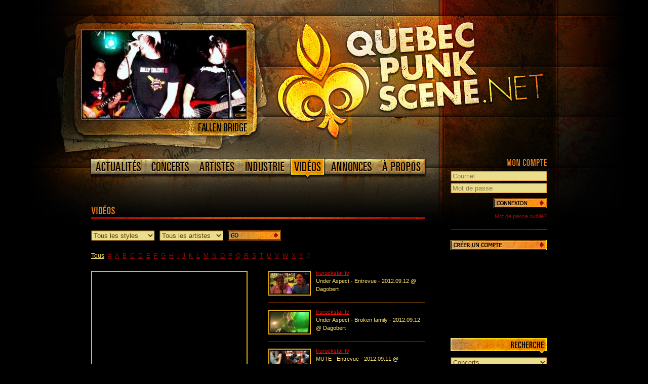

--- FILE ---
content_type: text/html; charset=ISO-8859-1
request_url: http://www.quebecpunkscene.net/videos/?p=712
body_size: 160379
content:
<!DOCTYPE html PUBLIC "-//W3C//DTD XHTML 1.0 Strict//EN" "http://www.w3.org/TR/xhtml1/DTD/xhtml1-strict.dtd">
<html xmlns="http://www.w3.org/1999/xhtml">
<head>
	<meta http-equiv="Content-Type" content="text/html; charset=ISO-8859-1" /><meta name="Keywords" content="QuebecPunkScene.net, Quebec, Quï¿½bec, Punk Scene, Scï¿½ne, Hardcore, Metal, Ska, Rock, Garage" /><meta name="Description" content="En ligne depuis 1999, QuebecPunkScene.net est sans aucun doute devenu aujourd'hui la rï¿½fï¿½rence en matiï¿½re d'actualitï¿½ de la scï¿½ne punk au Quï¿½bec." />
	<meta http-equiv="X-UA-Compatible" content="IE=7" />
	<meta property="og:image" content="http://www.quebecpunkscene.net/files/logos/1000x585-noir.gif" />
	<title>Vid&eacute;os - QuebecPunkScene.net</title>
	<link href="/css/style.css" rel="stylesheet" type="text/css" media="all" />
	<!--[if IE 6]><link href="/css/ie.css" rel="stylesheet" type="text/css" /><![endif]-->
	<!--[if IE 7]><link href="/css/ie7.css" rel="stylesheet" type="text/css" /><![endif]-->
	<script type="text/javascript" src="/js/ajax.js"></script>
	<script type="text/javascript" src="/js/scripts.js"></script>
	<script type="text/javascript" src="/js/flash.js"></script>
	<link rel="shortcut icon" href="/favicon.ico" />
	<link rel="alternate" type="application/rss+xml" title="Actualit&eacute;s" href="/rss/actualites.xml" />
</head>
<body>
<div id="header">
	<div id="contenu_header">
		<h1><a href="/" title="QuebecPunkScene.net"><img src="/images/logo_quebecpunkscene_i.jpg" alt="QuebecPunkScene.net" /><span>QuebecPunkScene.net</span></a></h1>
		<div id="pic">
			<a href="/fallenbridge/" title="Fallen Bridge"><img src="/files/artistes/0/0/4/7/7/1/l/fallenbridge.jpg" alt="Fallen Bridge"/></a>
			<a href="/fallenbridge/" title="Fallen Bridge" class="name"><img src="/files/artistes/0/0/4/7/7/1/c/fallenbridge.png" alt="Fallen Bridge"></a>
		</div>
		<ul id="menu">
			<li class="news"><a href="/actualites/" title="Actualit&eacute;s"><span>Actualit&eacute;s</span></a></li>
			<li class="shows"><a href="/concerts/" title="Concerts"><span>Concerts</span></a></li>
			<li class="artists"><a href="/artistes/" title="Artistes"><span>Artistes</span></a></li>
			<li class="industry"><a href="/industrie/" title="Industrie"><span>Industrie</span></a></li>
			<li class="videos"><a href="/videos/" title="Vid&eacute;os" class="selected"><span>Vid&eacute;os</span></a></li>
			<li class="adds"><a href="/annonces/" title="Annonces"><span>Annonces</span></a></li>
			<li class="about"><a href="/apropos/" title="&Agrave; propos"><span>&Agrave; propos</span></a></li>
		</ul>
	</div>
</div>
<div class="clear"></div>
<div id="contenu_body">
	<div id="left_row_shows">
		<div id="tri_artistes">
			<h2 class="videos">Vid&eacute;os</h2>
			<div class="separateur"></div>
			<form id="frm_sort" action="#">
				<div><select onchange="resultsSort('videos');"><option value="">Tous les styles</option><option value="acoustique">Acoustique</option><option value="emo">Emo</option><option value="garage">Garage</option><option value="hardcore">Hardcore</option><option value="metal">Métal</option><option value="oi">Oi</option><option value="pop">Pop</option><option value="punk">Punk</option><option value="rock">Rock</option><option value="ska">Ska</option></select></div>
				<div><select onchange="resultsSort('videos');"><option value="">Tous les artistes</option><option value="123goninja">123Go Ninja!</option><option value="4thebros">4 The Bros</option><option value="adovestear">A Dove's Tear</option><option value="aharddaysnight">A Hard Day's Night</option><option value="ahitmansbusiness">A Hitman's Business</option><option value="feardiestoday">A Life Forsaken</option><option value="anewhope">A New Hope</option><option value="aworthlessempire">A Worthless Empire</option><option value="aarsen">Aarsen</option><option value="afterending">Aces Crows</option><option value="actionsedition">Action Sédition</option><option value="additif">Additif</option><option value="admirals">Admirals</option><option value="agentix">Agent IX</option><option value="akoufen">AkoufèN</option><option value="alexandrepaquette">Alexandre Paquette</option><option value="">Alien Caravan</option><option value="allday">All Day</option><option value="allthatyouhate">All That You Hate</option><option value="allegro">Allégro gestion culturelle (CEECLL)</option><option value="aly">Aly</option><option value="amelivia">Ame</option><option value="">Ame1</option><option value="amei">Amei</option><option value="amongstheroes">Amongst Heroes</option><option value="ancestorsrevenge">Ancestors Revenge</option><option value="angelscankill">Angels Can Kill</option><option value="anick">Anick</option><option value="anonymus">Anonymus</option><option value="anxi">ANXI</option><option value="appleblue">Apple Blue</option><option value="approachedbyagod">Approached by a God</option><option value="apreslapause">Après la Pause</option><option value="armsofsorrow">Arms Of Sorrow</option><option value="arnoldmedia">Arnold Media</option><option value="arsenikatomx">Arsenik Atom-x</option><option value="arseniq33">Arseniq33.</option><option value="ashdownproject">Ashdown Project</option><option value="ashermedia">Asher Media</option><option value="atm">ATM</option><option value="audiovengefuls">Audio Vengefuls (the)</option><option value="badcrow">Bad Crow</option><option value="balusters">Balusters</option><option value="barorsainville">Bar Orsainville</option><option value="basterdsatthetattooshop">Basterds at the Tattoo Shop</option><option value="becomingthebully">Becoming The Bully</option><option value="beforeitstoolate">Before It's Too Late</option><option value="behindtherevolver">Behind The Revolver</option><option value="belannana">BEL ANN-ANA</option><option value="bellevil">Bellevil</option><option value="beyondatrocity">Beyond Atrocity</option><option value="bigwheel">Big Wheel Records</option><option value="bigbucket">BIGbucket</option><option value="biggerthanall">Bigger Than All</option><option value="billyday">Billy Day</option><option value="bitoftalent">Bit of Talent</option><option value="blindalley">Blind Alley</option><option value="blindreflexion">Blind Reflexion</option><option value="blindedbyfaith">Blinded by Faith</option><option value="blitzkrankband">Blitzkrankband</option><option value="bluff">Bluff</option><option value="bombnation">Bombnation</option><option value="bombtracks">Bombtracks</option><option value="bonhommeseptheures">Bonhomme Sept Heures</option><option value="boundaries">Boundaries</option><option value="boycottage">Boycottage</option><option value="brainsurgery">Brain Surgery</option><option value="brandnewlungs">Brand New Lungs</option><option value="breakuplines">Breakup Lines </option><option value="brightlights">Bright Lights</option><option value="buckleup">Buckle up !</option><option value="buffalotheorymtl">Buffalo Theory MTL</option><option value="bukkakejesus">Bukkake Jesus</option><option value="bunkerdauteuil">Bunker D'Auteuil</option><option value="callmedoctor">Call Me Doctor</option><option value="cardinalspride">Cardinals Pride</option><option value="carey">Carey</option><option value="pl">Carotté</option><option value="catsoftheguttiers">Cats Of The Guttiers</option><option value="chahutdruelle">Chahut d'ruelle</option><option value="chariotsofthegods">Chariots of the Gods</option><option value="charliefoxtrot">Charlie Foxtrot</option><option value="cherrybones">Cherry Bones</option><option value="christianjacques">Christian Jacques</option><option value="chuckymacdonald">Chucky Macdonald</option><option value="cirrhoseetcendrier">Cirrhose et cendrier</option><option value="clemtriggers">Clem Triggers</option><option value="code4011">Code 40-11</option><option value="colorsfade">COLORSFADE</option><option value="comdero">Comdero</option><option value="comedowneffect">Comedown Effect</option><option value="connies">Connies</option><option value="copperfield">Copperfield</option><option value="corruptedsuburbs">Corrupted Suburbs</option><option value="coupdetat">Coup D'État</option><option value="crashtonrock">Crash ton Rock</option><option value="crestofhonor">Crest Of Honor</option><option value="crimecommis">Crime Commis</option><option value="criticalmass">Critical Mass</option><option value="crookedjacks">Crooked Jacks</option><option value="crossbones">Cross Bones</option><option value="crossend">Crossend</option><option value="cyklone">Cyklone</option><option value="daimonhellstorm">Daimon Hellstorm</option><option value="dallasstripclub">Dallas Strip Club</option><option value="dancelaurydance">Dance Laury Dance</option><option value="danceoverall">Dance Over All</option><option value="darkcentury">Dark Century</option><option value="davidhubertandthedumbshow">David Hubert &The Dumb-Show</option><option value="daysofrage">Days of Rage</option><option value="deadking">Dead King</option><option value="deadlinearson">Deadline Arson</option><option value="deadlyapples">Deadly Apples</option><option value="deathintended">Death Intended</option><option value="degueulasse">Degueulasse</option><option value="deliriumrecordz">Delirium Recordz</option><option value="delta20">Delta20</option><option value="depthsofhatred">Depths Of Hatred</option><option value="despisedicon">Despised Icon</option><option value="detendeurs">Detendeurs</option><option value="deviant21">Deviant 21</option><option value="devildrowned">Devil Drowned</option><option value="dextersdiary">Dexter's Diary</option><option value="dirtcannon">Dirt Cannon</option><option value="disguisesock">Disguise Sock</option><option value="simonlahaye">Disteriod</option><option value="dizzygoth">Dizzygoth</option><option value="doorluck">Doorluck</option><option value="downline">Downline</option><option value="downloadlivemisery">Download Live Misery</option><option value="enemy102">Dr. Fire</option><option value="aumont">Draw Me A Butt</option><option value="dutchnuggets">Dutch Nuggets</option><option value="dyingprocess">Dying Process</option><option value="dysfunction">DYSFUNCTION</option><option value="easternallianceproductions">Eastern Alliance Productions</option><option value="eerie">Eerie</option><option value="elpatron">El Patron</option><option value="endofone">End of One</option><option value="endlesshorizon">Endless Horizon</option><option value="envoletmacadam">Envol et Macadam</option><option value="esily">Esily</option><option value="ethereal">Ethereal</option><option value="everone">EverOne</option><option value="evertrapped">Evertrapped</option><option value="everytimeglory">Everytime Glory</option><option value="exterio">eXterio</option><option value="exutoire">Exutoire</option><option value="fabuleetlesavortons">Fabule et les Avortons</option><option value="faceit">Face_It</option><option value="fadeless">Fadeless</option><option value="faith">Faith</option><option value="fallstaf">Fallstaf</option><option value="falseflagheroes">False Flag Heroes</option><option value="farlersfury">Farler's Fury</option><option value="fastrack">FasTrack!</option><option value="fatimported">Fat Imported</option><option value="fatehopeandglory">Fate Hope Glory</option><option value="feastofcorpses">Feast Of Corpses</option><option value="feelslikehome">Feels Like Home</option><option value="fictioninmotion">Fiction in Motion</option><option value="fidelfiasco">Fidel Fiasco</option><option value="fiestapo">Fiest-Apo</option><option value="fightforhonorproductions">Fightforhonorproductions</option><option value="flak">Flak</option><option value="flaknbirds">FLak N' Birds</option><option value="flh">FLH</option><option value="sevenbagsofbricks">Flogging Molly Tribute (Seven bags of bricks)</option><option value="forbiddensin">Forbidden Sin</option><option value="foreverandagain">Forever and Again</option><option value="fortunecookieclub">Fortune Cookie Club</option><option value="francbatards">Francbâtards</option><option value="frozenfear">Frozen Fear</option><option value="fullcount">Fullcount</option><option value="gambleandguns">Gamble & Guns</option><option value="gearsoftime">Gears Of Time</option><option value="gerbia">Gerbia</option><option value="gettheshot">Get The Shot</option><option value="getaroom">Getaroom.ca</option><option value="gfk">GFK</option><option value="ghoulunatics">Ghoulunatics</option><option value="gilbertetlesamisdetom">Gilbert & les Amis de Tom</option><option value="gloriavictis">Gloria Victis</option><option value="godfalls">God Falls</option><option value="godendard">Godendard</option><option value="gogolpremier">Gogol Premier</option><option value="lesquat">Goldmine</option><option value="goliwok">Goliwok</option><option value="gone2far">Gone2Far</option><option value="gongcommunications">Gong Communications</option><option value="goodnitegilligan">goodNITEgilligan</option><option value="goreflex">Goreflex</option><option value="gregalone">GregAlone</option><option value="gurpp">Gurpp</option><option value="hangthemall">Hang Them All</option><option value="hangoverproduction">Hangover Production</option><option value="hautetension">Haute Tension</option><option value="headlineproductions">Headline Productions</option><option value="hearmywords">Hear My Words</option><option value="hellstormproductions">Hellstorm Productions</option><option value="daimon">Hellstorm Productions & Booking</option><option value="heresy">Heresy</option><option value="heysugar">Hey Sugar</option><option value="heros101">Héros 101</option><option value="hmprecords">HMP Records</option><option value="holdagrudge">Hold a Grudge</option><option value="hollowchapter">Hollow Chapter</option><option value="hopefulsixteen">Hopeful Sixteen</option><option value="hopelessfate">Hopeless Fate</option><option value="hopelessnation">Hopeless Nation</option><option value="hourofdefiance">Hour Of Defiance</option><option value="humanifesto">Humanifesto</option><option value="hunttheshark">Hunt The Shark</option><option value="ifuckedawolf">I Fucked A Wolf</option><option value="ileana">Ileana</option><option value="inapparatuscomplacency">In Apparatus Complacency</option><option value="inbeliefs">In Beliefs</option><option value="indaysofyore">In Days Of Yore</option><option value="indicarecords">Indica Records</option><option value="infinite_moksha">Infinite Moksha</option><option value="inhaled">Inhaled</option><option value="insecuritemaladive">Insécurité Maladive</option><option value="insideriot">Inside Riot</option><option value="inspira">Inspira</option><option value="interdrive">Interdrive</option><option value="irishmoutarde">Irish Moutarde</option><option value="jimsproject">Jim's Project</option><option value="josephdimauro">Joseph Dimauro</option><option value="kmanandthe45s">K-Man & the 45s</option><option value="kadraal">kadraal</option><option value="kamakazi">Kamakazi</option><option value="karmatik">Karmatik</option><option value="kayproductions">Kay Productions</option><option value="keephopeproductions">KeepHope Productions</option><option value="killroom">Killroom</option><option value="korum">Korum</option><option value="kraspoutine">Kraspoutine</option><option value="kreact">Kreact</option><option value="ennemi">l'Ennemi</option><option value="lepopeeproduction">L'Épopée Production</option><option value="lhabitmesucelemoine">L'Habit me Suce le Moine</option><option value="loeildutigre">L'Oeil du tigre</option><option value="lrebel">L-Rebel</option><option value="lagachette">La Gachette</option><option value="lapromesse">La Promesse</option><option value="lapunkerie">La Punkerie</option><option value="laquerelle">La Querelle</option><option value="laration">La Ration</option><option value="labratz">Lab Ratz</option><option value="lastone">Last One</option><option value="lastvictims">Last Victims</option><option value="lastway">Last Way</option><option value="latenightmunchies">Late Night Munchies</option><option value="le-bunker-concert-rock">Le Bunker Concert Rock</option><option value="lespectresonore">Le Spectre Sonore</option><option value="studioexutorium">Le Studio Exutorium</option><option value="volumeaumaximum">Le Volume était au Maximum</option><option value="leadstone">Lead In Stones</option><option value="leitmotiv">Leitmotiv</option><option value="lesbumperstickers">Les Bumper Stickers</option><option value="lesclochardscelestes">Les Clöchards Célestes</option><option value="les2snoozes">Les Deux Snoozes</option><option value="lesdots">Les Dots</option><option value="lesfilsdelaliberte">Les Fils de la Liberté</option><option value="lesguichesasatan">Les guiches a Satan</option><option value="leshappycuriens">Les Happycuriens</option><option value="leshatchbacks">Les Hatchbacks</option><option value="leshoulala">Les HOULALA!</option><option value="lesjovialistes">Les Jovialistes </option><option value="leslocauxjimandseb">Les locaux Jim&Seb</option><option value="malespropres">Les Mâles Propres</option><option value="lesorduresioniques">Les Ordures Ioniques</option><option value="davefest">Les Production Da Capo</option><option value="productionsduroy">Les Productions du Roy</option><option value="lesproductionsoneup">Les Productions One Up</option><option value="lesresiduentsdamerdique">Les Résiduents d'Amerdique</option><option value="lesshrimps">Les ShrimpS</option><option value="lesskalpes">Les Skalpés</option><option value="lessofilanthropes">Les Sofilanthropes</option><option value="lestirebouchons">Les Tirebouchons</option><option value="lesbovrouven">Lesbo Vrouven</option><option value="lightsoutqc">LightsOutQC</option><option value="lineup">Line-Up</option><option value="liuth">Liuth</option><option value="">Locked and Loaded</option><option value="longstoryshort">Long Story Short</option><option value="lesjohnnykings">Los Johnny Kings</option><option value="lungsforgills">Lungs For Gills</option><option value="machetterecords">Machette Records</option><option value="madeofkoncentrate">Made Of Koncentrate</option><option value="maintake">Main Take</option><option value="majorlee">Major Lee</option><option value="maltodorzo">maltodorzo@live.ca</option><option value="manhattanfromthesky">Manhattan From The Sky</option><option value="mayartson">May Artson</option><option value="meet">MeeT</option><option value="meetthemailman">Meet the Mailman</option><option value="meetingatthedawn">Meeting At The Dawn</option><option value="mire">Mire</option><option value="mirrormind">MirrorMind</option><option value="misseerie">Miss Eerie</option><option value="momsaysimspecial">Mom Says I'm Special</option><option value="mood">MOOD</option><option value="morningless">Morningless</option><option value="mrmarkandflip">Mr.Mark & Flip</option><option value="mute">Mute</option><option value="mutedscreams">Muted Screams</option><option value="mvmedia">MV Media</option><option value="myconebuddy">My Cone Buddy</option><option value="mystificationandrepugnance">Mystification & Repugnance</option><option value="mythosis">Mythosis</option><option value="nakedgun">Naked Gun</option><option value="namewithheld">Name Withheld</option><option value="neverdrafted">Never Drafted</option><option value="neverhitagain">Never Hit Again</option><option value="nevermorethanless">Never More than Less</option><option value="nextimprint">Next Imprint</option><option value="nickfallsfromtheroof">Nick Falls From The Roof</option><option value="nihilistebooking">Nihiliste Booking</option><option value="nobigheads">No Big Heads</option><option value="noplaceforheroes">No Place for Heroes</option><option value="norealhero">No Real Hero</option><option value="noizemedias">Noize Médias</option><option value="nsto">NSTO</option><option value="obscurityrising">Obscurity Rising</option><option value="octobersky">October Sky</option><option value="jurassikpunk">Of Man and Ale</option><option value="okvolca">OK Volca</option><option value="olschooljohnny">Ol' School Johnny</option><option value="oldschoolpolitics">Old School Politics</option><option value="operationdynamo">Operation Dynamo</option><option value="orphanscrowd">Orphans Crowd</option><option value="oursoulsevolve">Our Souls Evolve</option><option value="outofreach">Out of Reach</option><option value="outrunthesun">Outrun The Sun</option><option value="outseek">Outseek</option><option value="outtamind">Outtamind (OTMD)</option><option value="oversomethingblank">Over Something Blank</option><option value="ogenix">Ögenix</option><option value="p572">P572</option><option value="painrelief">Pain Relief</option><option value="panicattack">Panic Attack</option><option value="pawnshop">Pawn Shop</option><option value="peopleofpunkrock">People of Punk Rock</option><option value="philipgosselin">Philip Gosselin</option><option value="phoenixmethod">Phoenix Method</option><option value="pickseid">Pickseid</option><option value="planetsmashers">Planet Smashers</option><option value="politess">Politess</option><option value="portedisparu">Porté disparu</option><option value="president">President</option><option value="priestoffuzz">Priest of Fuzz</option><option value="latourneerudeboy">Productions RudeBoy</option><option value="sebastiengirard">Productions Sébastien Girard</option><option value="profaneanthem">Profane Anthem</option><option value="projektf">Projekt F</option><option value="psychadelikworship">Psychadelik Worship</option><option value="psychicoctopus">Psychic Octopus</option><option value="pullthetrigger">Pull The Trigger</option><option value="punkcaste">Punk Caste</option><option value="putameninsula">Putamen Insula</option><option value="putridinsanity">Putrid Insanity</option><option value="patricklabbe">QuebecPunkScene.net</option><option value="questionoftime">Question of Time</option><option value="radiorockcafecom">Radiorockcafe.com</option><option value="rattitude">Rattitude</option><option value="rdcreggaedublinecorp">RDC (ReggaeDublinecorp.)</option><option value="reasonprevails">Reason Prevails</option><option value="reborntoashes">Reborn to Ashes</option><option value="redsideburns">Red Sideburns</option><option value="reset">Reset</option><option value="resurrectioncorpse">Resurrection Corpse</option><option value="retreat">Retreat</option><option value="reversal">Reversal</option><option value="rocknrolltv">Rock n Roll TV</option><option value="rollerclauster">Roller Clauster</option><option value="rougepompier">Rouge Pompier</option><option value="royalbloodedsinners">Royal Blooded Sinners</option><option value="ructions">Ructions</option><option value="runningfacedown">Running Facedown</option><option value="rusted">Rusted</option><option value="rustyspoon">Rusty Spoon</option><option value="sackattack">Sack Attack</option><option value="sadeslaveyofficial">Sade Slavey Official</option><option value="saidanddone">Said & Done</option><option value="salmonhell">SalmonHell</option><option value="saltywenches">Salty Wenches</option><option value="saranerape">Saranerape</option><option value="satirproductions">Satir Productions</option><option value="savioroftheweek">Savior of the Week</option><option value="scelerats">Scélérats</option><option value="screamingdemons">Screaming Demons</option><option value="secondcare">Second Care</option><option value="secondnight">Second Night</option><option value="serenityinsilence">Serenity in Silence</option><option value="sevendaysago">Seven Days Ago</option><option value="shpilberg">Shpilberg</option><option value="signalsoverskies">Signals Over Skies</option><option value="sincethesky">Since the sky</option><option value="skieurfluo">Skieur Fluo</option><option value="skipjensen">skip jensen</option><option value="skullandtonesboogie">Skull & Tones Boogie</option><option value="skyforsinners">Sky For Sinners</option><option value="slamdisques">Slam Disques</option><option value="slaughterslashing">Slaughter Slashing</option><option value="societysills">Society's Ills</option><option value="sonsofdisgrace">Sons of Disgrace</option><option value="sorcierdesglaces">Sorcier Des Glaces</option><option value="soulofsam">Soul of Sam</option><option value="soulrocket">Soul Rocket</option><option value="soundasleep">Sound Asleep</option><option value="spacemaker">Spacemak3r</option><option value="sprinter">Sprinter</option><option value="spunk">Spunk</option><option value="srstudio">SR Studio</option><option value="stillinsane">Still Insane</option><option value="stomp">Stomp & Union 2112 Label Group</option><option value="storminside">Storm Inside</option><option value="straightroad">Straight Road</option><option value="strikeout">Strikeout</option><option value="oreillegauche">Studio L'Oreille Gauche</option><option value="studiosismique">Studio Sismique</option><option value="suchaway">Such A Way</option><option value="summercheers">Summercheers</option><option value="summontheservants">Summon The Servants</option><option value="sundaybastards">Sunday Bastards</option><option value="sunminds">Sunminds</option><option value="suziegotlaid">Suzie Got Laid</option><option value="swimandsink">Swim & Sink</option><option value="tailgunner">TailGunner</option><option value="tankasacrer">Tankasacrer</option><option value="tearsfromthesky">Tears from the Sky</option><option value="tempete">Tempête</option><option value="terrorrising">Terror Rising</option><option value="thealienation">The Alienation</option><option value="theasskickersmotleycruetribute">The Ass Kickers Mötley Crüe Tribute</option><option value="thebeatdown">The Beatdown</option><option value="thebrieface">The Brie Face</option><option value="thecallow">The Callow</option><option value="thefilthystreakers">The Filthy Streakers</option><option value="thegobstoppers">The Gobstoppers</option><option value="hangers">The Hangers</option><option value="thehometeam">The Home Team</option><option value="thehornybitches">The Horny Bitches</option><option value="thehotshowers">The Hot Showers</option><option value="thehunters">The Hunters</option><option value="thelastfelony">The Last Felony</option><option value="thelostideas">The Lost Ideas</option><option value="thelostskulls">The Lost Skulls</option><option value="themaries">The Maries</option><option value="thematchup">The Matchup</option><option value="themodernsins">The Modern Sins</option><option value="thenailheads">The Nailheads</option><option value="thenavajoproject">The Navajo Project</option><option value="thenewcities">The New Cities</option><option value="thenorthend">The North End</option><option value="theoptions">The Options</option><option value="theplagueoftwilight">The Plague of Twilight</option><option value="thepooteens">The Pooteens</option><option value="thepukes">The Pukes</option><option value="theredgears">The Red Gears</option><option value="theretardeds">The Retardeds</option><option value="theskopitones">The Skopitones</option><option value="thesleep">The Sleep</option><option value="thesloeginfizz">The Sloe Gin Fizz</option><option value="theslums">The Slums</option><option value="thesteadyswagger">The Steady Swagger</option><option value="thesuperstitions">The Superstitions</option><option value="thetruckers">The Truckers</option><option value="theunvoiced">The Unvoiced</option><option value="thesesilentwaves">These Silent Waves</option><option value="thirdplace">Third Place</option><option value="thrustntrhive">Thrust  n Thrive</option><option value="toxikmind">Toxik Mind</option><option value="transmission">Transmission</option><option value="tricked">Tricked</option><option value="triptheoff">Trip The Off</option><option value="troublechannel">Trouble Channel</option><option value="trurockstar">trurockstar tv</option><option value="turbodistortion">Turbo Distortion</option><option value="twiceontuesday">Twice On Tuesday</option><option value="twogreencats">Two Green Cats</option><option value="underaspect">Under Aspect</option><option value="unfallen">Unfallen</option><option value="unsung">Unsung</option><option value="unveil">Unveil</option><option value="unwantednoise">Unwanted Noise</option><option value="uponyourgrave">Upon Your Grave</option><option value="uppercat">UpperCat</option><option value="useinstead">Use Instead</option><option value="useless">Useless</option><option value="vagabonds">Vagabonds</option><option value="valet">Valet</option><option value="vandekamp">Van De Kamp</option><option value="vanitycase">Vanity Case</option><option value="vasyline">Vas-y Line</option><option value="vinlanders">Vinlanders</option><option value="vulgairesmachins">Vulgaires Machins</option><option value="wakingcall">WakingCall</option><option value="warder">Warder</option><option value="warning">Warning (hommage à Green Day)</option><option value="">Wartin</option><option value="watchyourstep">Watch Your Step</option><option value="welovedanger">We Love Danger</option><option value="werenotfamous">We're Not Famous?</option><option value="wevelostjenny">We've Lost Jenny</option><option value="whenifall">When I Fall</option><option value="whiteslaves">White Slaves</option><option value="whitehallmisery">WhiteHall Misery</option><option value="wishesdenied">Wishes Denied</option><option value="wishmaster">Wishmaster</option><option value="worthdyingfor">Worth Dying For</option><option value="wrongadvice">Wrong Advice</option><option value="xspendx">XspendX</option><option value="">Yann Reid</option><option value="ycidos">Ycidos</option><option value="youendme">You End Me</option><option value="presstones">¤ PUBLIC OUTSIDERS ¤</option></select></div>
			</form>
			<a href="#" onclick="resultsSort('videos');return false;" title="Go" class="btn_go"></a>
			<div id="alpha"><a href="/videos/" onclick="ajaxBrowse('left_row_shows',this.href);return false;" title="Tous" class="active">Tous</a><a href="/videos/0/" onclick="ajaxBrowse('left_row_shows',this.href);return false;" title="#">#</a><a href="/videos/a/" onclick="ajaxBrowse('left_row_shows',this.href);return false;" title="A">A</a><a href="/videos/b/" onclick="ajaxBrowse('left_row_shows',this.href);return false;" title="B">B</a><a href="/videos/c/" onclick="ajaxBrowse('left_row_shows',this.href);return false;" title="C">C</a><a href="/videos/d/" onclick="ajaxBrowse('left_row_shows',this.href);return false;" title="D">D</a><a href="/videos/e/" onclick="ajaxBrowse('left_row_shows',this.href);return false;" title="E">E</a><a href="/videos/f/" onclick="ajaxBrowse('left_row_shows',this.href);return false;" title="F">F</a><a href="/videos/g/" onclick="ajaxBrowse('left_row_shows',this.href);return false;" title="G">G</a><a href="/videos/h/" onclick="ajaxBrowse('left_row_shows',this.href);return false;" title="H">H</a><a href="/videos/i/" onclick="ajaxBrowse('left_row_shows',this.href);return false;" title="I">I</a><a href="/videos/j/" onclick="ajaxBrowse('left_row_shows',this.href);return false;" title="J">J</a><a href="/videos/k/" onclick="ajaxBrowse('left_row_shows',this.href);return false;" title="K">K</a><a href="/videos/l/" onclick="ajaxBrowse('left_row_shows',this.href);return false;" title="L">L</a><a href="/videos/m/" onclick="ajaxBrowse('left_row_shows',this.href);return false;" title="M">M</a><a href="/videos/n/" onclick="ajaxBrowse('left_row_shows',this.href);return false;" title="N">N</a><a href="/videos/o/" onclick="ajaxBrowse('left_row_shows',this.href);return false;" title="O">O</a><a href="/videos/p/" onclick="ajaxBrowse('left_row_shows',this.href);return false;" title="P">P</a><a href="/videos/q/" onclick="ajaxBrowse('left_row_shows',this.href);return false;" title="Q">Q</a><a href="/videos/r/" onclick="ajaxBrowse('left_row_shows',this.href);return false;" title="R">R</a><a href="/videos/s/" onclick="ajaxBrowse('left_row_shows',this.href);return false;" title="S">S</a><a href="/videos/t/" onclick="ajaxBrowse('left_row_shows',this.href);return false;" title="T">T</a><a href="/videos/u/" onclick="ajaxBrowse('left_row_shows',this.href);return false;" title="U">U</a><a href="/videos/v/" onclick="ajaxBrowse('left_row_shows',this.href);return false;" title="V">V</a><a href="/videos/w/" onclick="ajaxBrowse('left_row_shows',this.href);return false;" title="W">W</a><a href="/videos/x/" onclick="ajaxBrowse('left_row_shows',this.href);return false;" title="X">X</a><a href="/videos/y/" onclick="ajaxBrowse('left_row_shows',this.href);return false;" title="Y">Y</a><span>Z</span><div class="clear"></div></div>
			<div class="clear"></div>
		</div>
		<div id="left_row_vid">
			<div id="video" class="bloc">
				<div class="vid_grosse">
					<div class="border_vid"><iframe width="302" height="180" src="//www.youtube.com/embed/yt4V0g5-PUU" frameborder="0" allowfullscreen></iframe></div>
				</div>
				<p class="desc_1"><a href="/trurockstar/" title="trurockstar tv">trurockstar tv</a> - Under Aspect - Entrevue - 2012.09.12 @ Dagobert</p>
				<div class="clear"></div>
			</div>
		<div class="bloc">
			<a name="comments"></a>
			<div id="comments">
				<h2 class="comments">Commentaires</h2>
				<div class="separateur"></div>
				<div class="clear"></div>
				<h4 class="add_comment">Ajouter un commentaire</h4>
				<p class="ajoute">Vous devez &ecirc;tre connect&eacute; pour ajouter un commentaire. Vous pouvez vous <a href="/moncompte/">cr&eacute;er un compte</a> rapidement d&egrave;s maintenant. Si vous disposez d&eacute;j&agrave; d'un compte, vous pouvez <a href="#connexion">vous connecter</a> en utilisant le formulaire situ&eacute; en haut &agrave; droite de cette page.</p>
				<ul>
					<li class="right">
						<form action="#" class="disabled">
							<div><textarea readonly="readonly"></textarea></div>
							<a href="#" onclick="return false;" title="Publier" class="publier"></a>
						</form>
						<div class="clear"></div>
					</li>
				</ul>
				<h4 class="comments">Commentaires</h4>
				<div class="clear"></div>
				<p class="ajoute">Aucun commentaire n'a &eacute;t&eacute; ajout&eacute;. Soyez le premier &agrave; le faire!</p>
			</div>
		</div>
		<div class="clear"></div>
		</div>
		<div id="middle_row">
			<div class="bloc">
				<ul>
					<li class="artiste">
						<div class="img_petit"><a href="#/videos/trurockstar/under-aspect-entrevue-2012-09-12-dagobert/?p=712" onclick="ajaxUpdate('video','/videos/under-aspect-entrevue-2012-09-12-dagobert/?a=play');scrollToContent();" title="Under Aspect - Entrevue - 2012.09.12 @ Dagobert"><img src="/files/artistes/0/0/4/2/7/4/v/under-aspect-entrevue-2012-09-12-dagobert.jpg" alt="Under Aspect - Entrevue - 2012.09.12 @ Dagobert" /></a></div>
						<div class="description">
							<a href="/trurockstar/" title="trurockstar tv">trurockstar tv</a>
							<p class="desc2">Under Aspect - Entrevue - 2012.09.12 @ Dagobert</p>
						</div>
						<div class="clear"></div>
					</li>
					<li class="artiste">
						<div class="img_petit"><a href="#/videos/trurockstar/under-aspect-broken-family-2012-09-12-dagobert/?p=712" onclick="ajaxUpdate('video','/videos/under-aspect-broken-family-2012-09-12-dagobert/?a=play');scrollToContent();" title="Under Aspect - Broken family - 2012.09.12 @ Dagobert"><img src="/files/artistes/0/0/4/2/7/4/v/under-aspect-broken-family-2012-09-12-dagobert.jpg" alt="Under Aspect - Broken family - 2012.09.12 @ Dagobert" /></a></div>
						<div class="description">
							<a href="/trurockstar/" title="trurockstar tv">trurockstar tv</a>
							<p class="desc2">Under Aspect - Broken family - 2012.09.12 @ Dagobert</p>
						</div>
						<div class="clear"></div>
					</li>
					<li class="artiste">
						<div class="img_petit"><a href="#/videos/trurockstar/mute-entrevue-2012-09-11-larchibald-lac-beauport/?p=712" onclick="ajaxUpdate('video','/videos/mute-entrevue-2012-09-11-larchibald-lac-beauport/?a=play');scrollToContent();" title="MUTE - Entrevue - 2012.09.11 @ L'Archibald Lac Beauport"><img src="/files/artistes/0/0/4/2/7/4/v/mute-entrevue-2012-09-11-larchibald-lac-beauport.jpg" alt="MUTE - Entrevue - 2012.09.11 @ L'Archibald Lac Beauport" /></a></div>
						<div class="description">
							<a href="/trurockstar/" title="trurockstar tv">trurockstar tv</a>
							<p class="desc2">MUTE - Entrevue - 2012.09.11 @ L'Archibald Lac Beauport</p>
						</div>
						<div class="clear"></div>
					</li>
					<li class="artiste">
						<div class="img_petit"><a href="#/videos/thecallow/self-titled-ep-3/?p=712" onclick="ajaxUpdate('video','/videos/self-titled-ep-3/?a=play');scrollToContent();" title="Self Titled EP"><img src="/files/artistes/0/0/3/8/4/4/v/self-titled-ep-3.jpg" alt="Self Titled EP" /></a></div>
						<div class="description">
							<a href="/thecallow/" title="The Callow">The Callow</a>
							<p class="desc2">Self Titled EP</p>
						</div>
						<div class="clear"></div>
					</li>
					<li class="artiste">
						<div class="img_petit"><a href="#/videos/srstudio/self-titled-ep-2/?p=712" onclick="ajaxUpdate('video','/videos/self-titled-ep-2/?a=play');scrollToContent();" title="Self Titled EP"><img src="/files/artistes/0/0/6/1/6/1/v/self-titled-ep-2.jpg" alt="Self Titled EP" /></a></div>
						<div class="description">
							<a href="/srstudio/" title="SR Studio">SR Studio</a>
							<p class="desc2">Self Titled EP</p>
						</div>
						<div class="clear"></div>
					</li>
					<li class="artiste">
						<div class="img_petit"><a href="#/videos/thecallow/self-titled-ep-5/?p=712" onclick="ajaxUpdate('video','/videos/self-titled-ep-5/?a=play');scrollToContent();" title="Self Titled EP"><img src="/files/artistes/0/0/3/8/4/4/v/self-titled-ep-5.jpg" alt="Self Titled EP" /></a></div>
						<div class="description">
							<a href="/thecallow/" title="The Callow">The Callow</a>
							<p class="desc2">Self Titled EP</p>
						</div>
						<div class="clear"></div>
					</li>
					<li class="artiste">
						<div class="img_petit"><a href="#/videos/thecallow/self-titled-ep-4/?p=712" onclick="ajaxUpdate('video','/videos/self-titled-ep-4/?a=play');scrollToContent();" title="Self Titled EP"><img src="/files/artistes/0/0/3/8/4/4/v/default.jpg" alt="Self Titled EP" /></a></div>
						<div class="description">
							<a href="/thecallow/" title="The Callow">The Callow</a>
							<p class="desc2">Self Titled EP</p>
						</div>
						<div class="clear"></div>
					</li>
					<li class="artiste">
						<div class="img_petit"><a href="#/videos/boundaries/no-surrender-youtube/?p=712" onclick="ajaxUpdate('video','/videos/no-surrender-youtube/?a=play');scrollToContent();" title="No Surrender - YouTube"><img src="/files/artistes/0/0/6/8/1/7/v/no-surrender-youtube.jpg" alt="No Surrender - YouTube" /></a></div>
						<div class="description">
							<a href="/boundaries/" title="Boundaries">Boundaries</a>
							<p class="desc2">No Surrender - YouTube</p>
						</div>
						<div class="clear"></div>
					</li>
					<li class="artiste">
						<div class="img_petit"><a href="#/videos/turbodistortion/turbo-distortion-le-predateur-livefestival-de-la-chanson-de-gran/?p=712" onclick="ajaxUpdate('video','/videos/turbo-distortion-le-predateur-livefestival-de-la-chanson-de-gran/?a=play');scrollToContent();" title="Turbo Distortion-Le Prédateur live@Festival de la chanson de granby"><img src="/files/artistes/0/0/5/3/2/9/v/turbo-distortion-le-predateur-livefestival-de-la-chanson-de-gran.jpg" alt="Turbo Distortion-Le Prédateur live@Festival de la chanson de granby" /></a></div>
						<div class="description">
							<a href="/turbodistortion/" title="Turbo Distortion">Turbo Distortion</a>
							<p class="desc2">Turbo Distortion-Le Prédateur live@Festival de la chanson de gran...</p>
						</div>
						<div class="clear"></div>
					</li>
					<li class="artiste">
						<div class="img_petit"><a href="#/videos/mythosis/mythosis-kiss-my-dead-mind-live-ending-gopro-hero2-cam/?p=712" onclick="ajaxUpdate('video','/videos/mythosis-kiss-my-dead-mind-live-ending-gopro-hero2-cam/?a=play');scrollToContent();" title="Mythosis - Kiss My Dead Mind (Live) Ending *GoPro Hero2 Cam*"><img src="/files/artistes/0/0/1/6/6/3/v/mythosis-kiss-my-dead-mind-live-ending-gopro-hero2-cam.jpg" alt="Mythosis - Kiss My Dead Mind (Live) Ending *GoPro Hero2 Cam*" /></a></div>
						<div class="description">
							<a href="/mythosis/" title="Mythosis">Mythosis</a>
							<p class="desc2">Mythosis - Kiss My Dead Mind (Live) Ending *GoPro Hero2 Cam*</p>
						</div>
						<div class="clear"></div>
					</li>
					<li class="artiste">
						<div class="img_petit"><a href="#/videos/thecallow/self-titled-ep/?p=712" onclick="ajaxUpdate('video','/videos/self-titled-ep/?a=play');scrollToContent();" title="Self Titled EP"><img src="/files/artistes/0/0/3/8/4/4/v/default.jpg" alt="Self Titled EP" /></a></div>
						<div class="description">
							<a href="/thecallow/" title="The Callow">The Callow</a>
							<p class="desc2">Self Titled EP</p>
						</div>
						<div class="clear"></div>
					</li>
					<li class="artiste">
						<div class="img_petit"><a href="#/videos/savioroftheweek/in-your-honor-youtube/?p=712" onclick="ajaxUpdate('video','/videos/in-your-honor-youtube/?a=play');scrollToContent();" title="In Your Honor - YouTube"><img src="/files/artistes/0/0/6/1/0/9/v/in-your-honor-youtube.jpg" alt="In Your Honor - YouTube" /></a></div>
						<div class="description">
							<a href="/savioroftheweek/" title="Savior of the Week">Savior of the Week</a>
							<p class="desc2">In Your Honor - YouTube</p>
						</div>
						<div class="clear"></div>
					</li>
					<li class="artiste">
						<div class="img_petit"><a href="#/videos/savioroftheweek/side-boob-attack-intro-youtube/?p=712" onclick="ajaxUpdate('video','/videos/side-boob-attack-intro-youtube/?a=play');scrollToContent();" title="Side Boob Attack (intro) - YouTube"><img src="/files/artistes/0/0/6/1/0/9/v/side-boob-attack-intro-youtube.jpg" alt="Side Boob Attack (intro) - YouTube" /></a></div>
						<div class="description">
							<a href="/savioroftheweek/" title="Savior of the Week">Savior of the Week</a>
							<p class="desc2">Side Boob Attack (intro) - YouTube</p>
						</div>
						<div class="clear"></div>
					</li>
					<li class="artiste">
						<div class="img_petit"><a href="#/videos/thesesilentwaves/these-silent-waves-tear-up-this-town-live-festivent-2012/?p=712" onclick="ajaxUpdate('video','/videos/these-silent-waves-tear-up-this-town-live-festivent-2012/?a=play');scrollToContent();" title="These Silent Waves - Tear Up This Town LIVE @ Festivent 2012"><img src="/files/artistes/0/0/0/3/6/9/v/these-silent-waves-tear-up-this-town-live-festivent-2012.jpg" alt="These Silent Waves - Tear Up This Town LIVE @ Festivent 2012" /></a></div>
						<div class="description">
							<a href="/thesesilentwaves/" title="These Silent Waves">These Silent Waves</a>
							<p class="desc2">These Silent Waves - Tear Up This Town LIVE @ Festivent 2012</p>
						</div>
						<div class="clear"></div>
					</li>
					<li class="artiste">
						<div class="img_petit"><a href="#/videos/thesesilentwaves/these-silent-waves-whistle-live-festivent-2012/?p=712" onclick="ajaxUpdate('video','/videos/these-silent-waves-whistle-live-festivent-2012/?a=play');scrollToContent();" title="These Silent Waves - Whistle LIVE @ Festivent 2012"><img src="/files/artistes/0/0/0/3/6/9/v/these-silent-waves-whistle-live-festivent-2012.jpg" alt="These Silent Waves - Whistle LIVE @ Festivent 2012" /></a></div>
						<div class="description">
							<a href="/thesesilentwaves/" title="These Silent Waves">These Silent Waves</a>
							<p class="desc2">These Silent Waves - Whistle LIVE @ Festivent 2012</p>
						</div>
						<div class="clear"></div>
					</li>
					<li class="artiste">
						<div class="img_petit"><a href="#/videos/deliriumrecordz/the-slums-episode-official-video/?p=712" onclick="ajaxUpdate('video','/videos/the-slums-episode-official-video/?a=play');scrollToContent();" title="The Slums - Episode (Official Video)"><img src="/files/artistes/0/0/6/9/1/6/v/the-slums-episode-official-video.jpg" alt="The Slums - Episode (Official Video)" /></a></div>
						<div class="description">
							<a href="/deliriumrecordz/" title="Delirium Recordz">Delirium Recordz</a>
							<p class="desc2">The Slums - Episode (Official Video)</p>
						</div>
						<div class="clear"></div>
					</li>
					<li class="artiste">
						<div class="img_petit"><a href="#/videos/theslums/episode-official-video-youtube/?p=712" onclick="ajaxUpdate('video','/videos/episode-official-video-youtube/?a=play');scrollToContent();" title="Episode (Official Video) - YouTube"><img src="/files/artistes/0/0/6/7/9/9/v/episode-official-video-youtube.jpg" alt="Episode (Official Video) - YouTube" /></a></div>
						<div class="description">
							<a href="/theslums/" title="The Slums">The Slums</a>
							<p class="desc2">Episode (Official Video) - YouTube</p>
						</div>
						<div class="clear"></div>
					</li>
					<li class="artiste">
						<div class="img_petit"><a href="#/videos/ifuckedawolf/i-fucked-a-wolf-the-ghost-of-me-official-lyric-video/?p=712" onclick="ajaxUpdate('video','/videos/i-fucked-a-wolf-the-ghost-of-me-official-lyric-video/?a=play');scrollToContent();" title="I Fucked A Wolf - The Ghost Of Me (Official Lyric Video)"><img src="/files/artistes/0/0/6/2/3/2/v/i-fucked-a-wolf-the-ghost-of-me-official-lyric-video.jpg" alt="I Fucked A Wolf - The Ghost Of Me (Official Lyric Video)" /></a></div>
						<div class="description">
							<a href="/ifuckedawolf/" title="I Fucked A Wolf">I Fucked A Wolf</a>
							<p class="desc2">I Fucked A Wolf - The Ghost Of Me (Official Lyric Video)</p>
						</div>
						<div class="clear"></div>
					</li>
					<li class="artiste">
						<div class="img_petit"><a href="#/videos/delta20/delta20-mme-superficielle/?p=712" onclick="ajaxUpdate('video','/videos/delta20-mme-superficielle/?a=play');scrollToContent();" title="Delta20 | Mme Superficielle"><img src="/files/artistes/0/0/6/2/5/0/v/delta20-mme-superficielle.jpg" alt="Delta20 | Mme Superficielle" /></a></div>
						<div class="description">
							<a href="/delta20/" title="Delta20">Delta20</a>
							<p class="desc2">Delta20 | Mme Superficielle</p>
						</div>
						<div class="clear"></div>
					</li>
					<li class="artiste">
						<div class="img_petit"><a href="#/videos/trurockstar/critique-cd-waking-from-oblivion-blur-mine/?p=712" onclick="ajaxUpdate('video','/videos/critique-cd-waking-from-oblivion-blur-mine/?a=play');scrollToContent();" title="(Critique CD) Waking from Oblivion - Blur Mine"><img src="/files/artistes/0/0/4/2/7/4/v/critique-cd-waking-from-oblivion-blur-mine.jpg" alt="(Critique CD) Waking from Oblivion - Blur Mine" /></a></div>
						<div class="description">
							<a href="/trurockstar/" title="trurockstar tv">trurockstar tv</a>
							<p class="desc2">(Critique CD) Waking from Oblivion - Blur Mine</p>
						</div>
						<div class="clear"></div>
					</li>
				</ul>
				<div class="clear"></div>
				<div id="pagination">
					<p>Pages:</p><a href="/videos/?p=1" onclick="ajaxBrowse('left_row_shows',this.href);scrollToContent();return false;">1</a><a href="/videos/?p=2" onclick="ajaxBrowse('left_row_shows',this.href);scrollToContent();return false;">2</a><a href="/videos/?p=3" onclick="ajaxBrowse('left_row_shows',this.href);scrollToContent();return false;">3</a><a href="/videos/?p=4" onclick="ajaxBrowse('left_row_shows',this.href);scrollToContent();return false;">4</a><a href="/videos/?p=5" onclick="ajaxBrowse('left_row_shows',this.href);scrollToContent();return false;">5</a><a href="/videos/?p=6" onclick="ajaxBrowse('left_row_shows',this.href);scrollToContent();return false;">6</a><a href="/videos/?p=7" onclick="ajaxBrowse('left_row_shows',this.href);scrollToContent();return false;">7</a><a href="/videos/?p=8" onclick="ajaxBrowse('left_row_shows',this.href);scrollToContent();return false;">8</a><a href="/videos/?p=9" onclick="ajaxBrowse('left_row_shows',this.href);scrollToContent();return false;">9</a><a href="/videos/?p=10" onclick="ajaxBrowse('left_row_shows',this.href);scrollToContent();return false;">10</a><a href="/videos/?p=11" onclick="ajaxBrowse('left_row_shows',this.href);scrollToContent();return false;">11</a><a href="/videos/?p=12" onclick="ajaxBrowse('left_row_shows',this.href);scrollToContent();return false;">12</a><a href="/videos/?p=13" onclick="ajaxBrowse('left_row_shows',this.href);scrollToContent();return false;">13</a><a href="/videos/?p=14" onclick="ajaxBrowse('left_row_shows',this.href);scrollToContent();return false;">14</a><a href="/videos/?p=15" onclick="ajaxBrowse('left_row_shows',this.href);scrollToContent();return false;">15</a><a href="/videos/?p=16" onclick="ajaxBrowse('left_row_shows',this.href);scrollToContent();return false;">16</a><a href="/videos/?p=17" onclick="ajaxBrowse('left_row_shows',this.href);scrollToContent();return false;">17</a><a href="/videos/?p=18" onclick="ajaxBrowse('left_row_shows',this.href);scrollToContent();return false;">18</a><a href="/videos/?p=19" onclick="ajaxBrowse('left_row_shows',this.href);scrollToContent();return false;">19</a><a href="/videos/?p=20" onclick="ajaxBrowse('left_row_shows',this.href);scrollToContent();return false;">20</a><a href="/videos/?p=21" onclick="ajaxBrowse('left_row_shows',this.href);scrollToContent();return false;">21</a><a href="/videos/?p=22" onclick="ajaxBrowse('left_row_shows',this.href);scrollToContent();return false;">22</a><a href="/videos/?p=23" onclick="ajaxBrowse('left_row_shows',this.href);scrollToContent();return false;">23</a><a href="/videos/?p=24" onclick="ajaxBrowse('left_row_shows',this.href);scrollToContent();return false;">24</a><a href="/videos/?p=25" onclick="ajaxBrowse('left_row_shows',this.href);scrollToContent();return false;">25</a><a href="/videos/?p=26" onclick="ajaxBrowse('left_row_shows',this.href);scrollToContent();return false;">26</a><a href="/videos/?p=27" onclick="ajaxBrowse('left_row_shows',this.href);scrollToContent();return false;">27</a><a href="/videos/?p=28" onclick="ajaxBrowse('left_row_shows',this.href);scrollToContent();return false;">28</a><a href="/videos/?p=29" onclick="ajaxBrowse('left_row_shows',this.href);scrollToContent();return false;">29</a><a href="/videos/?p=30" onclick="ajaxBrowse('left_row_shows',this.href);scrollToContent();return false;">30</a><a href="/videos/?p=31" onclick="ajaxBrowse('left_row_shows',this.href);scrollToContent();return false;">31</a><a href="/videos/?p=32" onclick="ajaxBrowse('left_row_shows',this.href);scrollToContent();return false;">32</a><a href="/videos/?p=33" onclick="ajaxBrowse('left_row_shows',this.href);scrollToContent();return false;">33</a><a href="/videos/?p=34" onclick="ajaxBrowse('left_row_shows',this.href);scrollToContent();return false;">34</a><a href="/videos/?p=35" onclick="ajaxBrowse('left_row_shows',this.href);scrollToContent();return false;">35</a><a href="/videos/?p=36" onclick="ajaxBrowse('left_row_shows',this.href);scrollToContent();return false;">36</a><a href="/videos/?p=37" onclick="ajaxBrowse('left_row_shows',this.href);scrollToContent();return false;">37</a><a href="/videos/?p=38" onclick="ajaxBrowse('left_row_shows',this.href);scrollToContent();return false;">38</a><a href="/videos/?p=39" onclick="ajaxBrowse('left_row_shows',this.href);scrollToContent();return false;">39</a><a href="/videos/?p=40" onclick="ajaxBrowse('left_row_shows',this.href);scrollToContent();return false;">40</a><a href="/videos/?p=41" onclick="ajaxBrowse('left_row_shows',this.href);scrollToContent();return false;">41</a><a href="/videos/?p=42" onclick="ajaxBrowse('left_row_shows',this.href);scrollToContent();return false;">42</a><a href="/videos/?p=43" onclick="ajaxBrowse('left_row_shows',this.href);scrollToContent();return false;">43</a><a href="/videos/?p=44" onclick="ajaxBrowse('left_row_shows',this.href);scrollToContent();return false;">44</a><a href="/videos/?p=45" onclick="ajaxBrowse('left_row_shows',this.href);scrollToContent();return false;">45</a><a href="/videos/?p=46" onclick="ajaxBrowse('left_row_shows',this.href);scrollToContent();return false;">46</a><a href="/videos/?p=47" onclick="ajaxBrowse('left_row_shows',this.href);scrollToContent();return false;">47</a><a href="/videos/?p=48" onclick="ajaxBrowse('left_row_shows',this.href);scrollToContent();return false;">48</a><a href="/videos/?p=49" onclick="ajaxBrowse('left_row_shows',this.href);scrollToContent();return false;">49</a><a href="/videos/?p=50" onclick="ajaxBrowse('left_row_shows',this.href);scrollToContent();return false;">50</a><a href="/videos/?p=51" onclick="ajaxBrowse('left_row_shows',this.href);scrollToContent();return false;">51</a><a href="/videos/?p=52" onclick="ajaxBrowse('left_row_shows',this.href);scrollToContent();return false;">52</a><a href="/videos/?p=53" onclick="ajaxBrowse('left_row_shows',this.href);scrollToContent();return false;">53</a><a href="/videos/?p=54" onclick="ajaxBrowse('left_row_shows',this.href);scrollToContent();return false;">54</a><a href="/videos/?p=55" onclick="ajaxBrowse('left_row_shows',this.href);scrollToContent();return false;">55</a><a href="/videos/?p=56" onclick="ajaxBrowse('left_row_shows',this.href);scrollToContent();return false;">56</a><a href="/videos/?p=57" onclick="ajaxBrowse('left_row_shows',this.href);scrollToContent();return false;">57</a><a href="/videos/?p=58" onclick="ajaxBrowse('left_row_shows',this.href);scrollToContent();return false;">58</a><a href="/videos/?p=59" onclick="ajaxBrowse('left_row_shows',this.href);scrollToContent();return false;">59</a><a href="/videos/?p=60" onclick="ajaxBrowse('left_row_shows',this.href);scrollToContent();return false;">60</a><a href="/videos/?p=61" onclick="ajaxBrowse('left_row_shows',this.href);scrollToContent();return false;">61</a><a href="/videos/?p=62" onclick="ajaxBrowse('left_row_shows',this.href);scrollToContent();return false;">62</a><a href="/videos/?p=63" onclick="ajaxBrowse('left_row_shows',this.href);scrollToContent();return false;">63</a><a href="/videos/?p=64" onclick="ajaxBrowse('left_row_shows',this.href);scrollToContent();return false;">64</a><a href="/videos/?p=65" onclick="ajaxBrowse('left_row_shows',this.href);scrollToContent();return false;">65</a><a href="/videos/?p=66" onclick="ajaxBrowse('left_row_shows',this.href);scrollToContent();return false;">66</a><a href="/videos/?p=67" onclick="ajaxBrowse('left_row_shows',this.href);scrollToContent();return false;">67</a><a href="/videos/?p=68" onclick="ajaxBrowse('left_row_shows',this.href);scrollToContent();return false;">68</a><a href="/videos/?p=69" onclick="ajaxBrowse('left_row_shows',this.href);scrollToContent();return false;">69</a><a href="/videos/?p=70" onclick="ajaxBrowse('left_row_shows',this.href);scrollToContent();return false;">70</a><a href="/videos/?p=71" onclick="ajaxBrowse('left_row_shows',this.href);scrollToContent();return false;">71</a><a href="/videos/?p=72" onclick="ajaxBrowse('left_row_shows',this.href);scrollToContent();return false;">72</a><a href="/videos/?p=73" onclick="ajaxBrowse('left_row_shows',this.href);scrollToContent();return false;">73</a><a href="/videos/?p=74" onclick="ajaxBrowse('left_row_shows',this.href);scrollToContent();return false;">74</a><a href="/videos/?p=75" onclick="ajaxBrowse('left_row_shows',this.href);scrollToContent();return false;">75</a><a href="/videos/?p=76" onclick="ajaxBrowse('left_row_shows',this.href);scrollToContent();return false;">76</a><a href="/videos/?p=77" onclick="ajaxBrowse('left_row_shows',this.href);scrollToContent();return false;">77</a><a href="/videos/?p=78" onclick="ajaxBrowse('left_row_shows',this.href);scrollToContent();return false;">78</a><a href="/videos/?p=79" onclick="ajaxBrowse('left_row_shows',this.href);scrollToContent();return false;">79</a><a href="/videos/?p=80" onclick="ajaxBrowse('left_row_shows',this.href);scrollToContent();return false;">80</a><a href="/videos/?p=81" onclick="ajaxBrowse('left_row_shows',this.href);scrollToContent();return false;">81</a><a href="/videos/?p=82" onclick="ajaxBrowse('left_row_shows',this.href);scrollToContent();return false;">82</a><a href="/videos/?p=83" onclick="ajaxBrowse('left_row_shows',this.href);scrollToContent();return false;">83</a><a href="/videos/?p=84" onclick="ajaxBrowse('left_row_shows',this.href);scrollToContent();return false;">84</a><a href="/videos/?p=85" onclick="ajaxBrowse('left_row_shows',this.href);scrollToContent();return false;">85</a><a href="/videos/?p=86" onclick="ajaxBrowse('left_row_shows',this.href);scrollToContent();return false;">86</a><a href="/videos/?p=87" onclick="ajaxBrowse('left_row_shows',this.href);scrollToContent();return false;">87</a><a href="/videos/?p=88" onclick="ajaxBrowse('left_row_shows',this.href);scrollToContent();return false;">88</a><a href="/videos/?p=89" onclick="ajaxBrowse('left_row_shows',this.href);scrollToContent();return false;">89</a><a href="/videos/?p=90" onclick="ajaxBrowse('left_row_shows',this.href);scrollToContent();return false;">90</a><a href="/videos/?p=91" onclick="ajaxBrowse('left_row_shows',this.href);scrollToContent();return false;">91</a><a href="/videos/?p=92" onclick="ajaxBrowse('left_row_shows',this.href);scrollToContent();return false;">92</a><a href="/videos/?p=93" onclick="ajaxBrowse('left_row_shows',this.href);scrollToContent();return false;">93</a><a href="/videos/?p=94" onclick="ajaxBrowse('left_row_shows',this.href);scrollToContent();return false;">94</a><a href="/videos/?p=95" onclick="ajaxBrowse('left_row_shows',this.href);scrollToContent();return false;">95</a><a href="/videos/?p=96" onclick="ajaxBrowse('left_row_shows',this.href);scrollToContent();return false;">96</a><a href="/videos/?p=97" onclick="ajaxBrowse('left_row_shows',this.href);scrollToContent();return false;">97</a><a href="/videos/?p=98" onclick="ajaxBrowse('left_row_shows',this.href);scrollToContent();return false;">98</a><a href="/videos/?p=99" onclick="ajaxBrowse('left_row_shows',this.href);scrollToContent();return false;">99</a><a href="/videos/?p=100" onclick="ajaxBrowse('left_row_shows',this.href);scrollToContent();return false;">100</a><a href="/videos/?p=101" onclick="ajaxBrowse('left_row_shows',this.href);scrollToContent();return false;">101</a><a href="/videos/?p=102" onclick="ajaxBrowse('left_row_shows',this.href);scrollToContent();return false;">102</a><a href="/videos/?p=103" onclick="ajaxBrowse('left_row_shows',this.href);scrollToContent();return false;">103</a><a href="/videos/?p=104" onclick="ajaxBrowse('left_row_shows',this.href);scrollToContent();return false;">104</a><a href="/videos/?p=105" onclick="ajaxBrowse('left_row_shows',this.href);scrollToContent();return false;">105</a><a href="/videos/?p=106" onclick="ajaxBrowse('left_row_shows',this.href);scrollToContent();return false;">106</a><a href="/videos/?p=107" onclick="ajaxBrowse('left_row_shows',this.href);scrollToContent();return false;">107</a><a href="/videos/?p=108" onclick="ajaxBrowse('left_row_shows',this.href);scrollToContent();return false;">108</a><a href="/videos/?p=109" onclick="ajaxBrowse('left_row_shows',this.href);scrollToContent();return false;">109</a><a href="/videos/?p=110" onclick="ajaxBrowse('left_row_shows',this.href);scrollToContent();return false;">110</a><a href="/videos/?p=111" onclick="ajaxBrowse('left_row_shows',this.href);scrollToContent();return false;">111</a><a href="/videos/?p=112" onclick="ajaxBrowse('left_row_shows',this.href);scrollToContent();return false;">112</a><a href="/videos/?p=113" onclick="ajaxBrowse('left_row_shows',this.href);scrollToContent();return false;">113</a><a href="/videos/?p=114" onclick="ajaxBrowse('left_row_shows',this.href);scrollToContent();return false;">114</a><a href="/videos/?p=115" onclick="ajaxBrowse('left_row_shows',this.href);scrollToContent();return false;">115</a><a href="/videos/?p=116" onclick="ajaxBrowse('left_row_shows',this.href);scrollToContent();return false;">116</a><a href="/videos/?p=117" onclick="ajaxBrowse('left_row_shows',this.href);scrollToContent();return false;">117</a><a href="/videos/?p=118" onclick="ajaxBrowse('left_row_shows',this.href);scrollToContent();return false;">118</a><a href="/videos/?p=119" onclick="ajaxBrowse('left_row_shows',this.href);scrollToContent();return false;">119</a><a href="/videos/?p=120" onclick="ajaxBrowse('left_row_shows',this.href);scrollToContent();return false;">120</a><a href="/videos/?p=121" onclick="ajaxBrowse('left_row_shows',this.href);scrollToContent();return false;">121</a><a href="/videos/?p=122" onclick="ajaxBrowse('left_row_shows',this.href);scrollToContent();return false;">122</a><a href="/videos/?p=123" onclick="ajaxBrowse('left_row_shows',this.href);scrollToContent();return false;">123</a><a href="/videos/?p=124" onclick="ajaxBrowse('left_row_shows',this.href);scrollToContent();return false;">124</a><a href="/videos/?p=125" onclick="ajaxBrowse('left_row_shows',this.href);scrollToContent();return false;">125</a><a href="/videos/?p=126" onclick="ajaxBrowse('left_row_shows',this.href);scrollToContent();return false;">126</a><a href="/videos/?p=127" onclick="ajaxBrowse('left_row_shows',this.href);scrollToContent();return false;">127</a><a href="/videos/?p=128" onclick="ajaxBrowse('left_row_shows',this.href);scrollToContent();return false;">128</a><a href="/videos/?p=129" onclick="ajaxBrowse('left_row_shows',this.href);scrollToContent();return false;">129</a><a href="/videos/?p=130" onclick="ajaxBrowse('left_row_shows',this.href);scrollToContent();return false;">130</a><a href="/videos/?p=131" onclick="ajaxBrowse('left_row_shows',this.href);scrollToContent();return false;">131</a><a href="/videos/?p=132" onclick="ajaxBrowse('left_row_shows',this.href);scrollToContent();return false;">132</a><a href="/videos/?p=133" onclick="ajaxBrowse('left_row_shows',this.href);scrollToContent();return false;">133</a><a href="/videos/?p=134" onclick="ajaxBrowse('left_row_shows',this.href);scrollToContent();return false;">134</a><a href="/videos/?p=135" onclick="ajaxBrowse('left_row_shows',this.href);scrollToContent();return false;">135</a><a href="/videos/?p=136" onclick="ajaxBrowse('left_row_shows',this.href);scrollToContent();return false;">136</a><a href="/videos/?p=137" onclick="ajaxBrowse('left_row_shows',this.href);scrollToContent();return false;">137</a><a href="/videos/?p=138" onclick="ajaxBrowse('left_row_shows',this.href);scrollToContent();return false;">138</a><a href="/videos/?p=139" onclick="ajaxBrowse('left_row_shows',this.href);scrollToContent();return false;">139</a><a href="/videos/?p=140" onclick="ajaxBrowse('left_row_shows',this.href);scrollToContent();return false;">140</a><a href="/videos/?p=141" onclick="ajaxBrowse('left_row_shows',this.href);scrollToContent();return false;">141</a><a href="/videos/?p=142" onclick="ajaxBrowse('left_row_shows',this.href);scrollToContent();return false;">142</a><a href="/videos/?p=143" onclick="ajaxBrowse('left_row_shows',this.href);scrollToContent();return false;">143</a><a href="/videos/?p=144" onclick="ajaxBrowse('left_row_shows',this.href);scrollToContent();return false;">144</a><a href="/videos/?p=145" onclick="ajaxBrowse('left_row_shows',this.href);scrollToContent();return false;">145</a><a href="/videos/?p=146" onclick="ajaxBrowse('left_row_shows',this.href);scrollToContent();return false;">146</a><a href="/videos/?p=147" onclick="ajaxBrowse('left_row_shows',this.href);scrollToContent();return false;">147</a><a href="/videos/?p=148" onclick="ajaxBrowse('left_row_shows',this.href);scrollToContent();return false;">148</a><a href="/videos/?p=149" onclick="ajaxBrowse('left_row_shows',this.href);scrollToContent();return false;">149</a><a href="/videos/?p=150" onclick="ajaxBrowse('left_row_shows',this.href);scrollToContent();return false;">150</a><a href="/videos/?p=151" onclick="ajaxBrowse('left_row_shows',this.href);scrollToContent();return false;">151</a><a href="/videos/?p=152" onclick="ajaxBrowse('left_row_shows',this.href);scrollToContent();return false;">152</a><a href="/videos/?p=153" onclick="ajaxBrowse('left_row_shows',this.href);scrollToContent();return false;">153</a><a href="/videos/?p=154" onclick="ajaxBrowse('left_row_shows',this.href);scrollToContent();return false;">154</a><a href="/videos/?p=155" onclick="ajaxBrowse('left_row_shows',this.href);scrollToContent();return false;">155</a><a href="/videos/?p=156" onclick="ajaxBrowse('left_row_shows',this.href);scrollToContent();return false;">156</a><a href="/videos/?p=157" onclick="ajaxBrowse('left_row_shows',this.href);scrollToContent();return false;">157</a><a href="/videos/?p=158" onclick="ajaxBrowse('left_row_shows',this.href);scrollToContent();return false;">158</a><a href="/videos/?p=159" onclick="ajaxBrowse('left_row_shows',this.href);scrollToContent();return false;">159</a><a href="/videos/?p=160" onclick="ajaxBrowse('left_row_shows',this.href);scrollToContent();return false;">160</a><a href="/videos/?p=161" onclick="ajaxBrowse('left_row_shows',this.href);scrollToContent();return false;">161</a><a href="/videos/?p=162" onclick="ajaxBrowse('left_row_shows',this.href);scrollToContent();return false;">162</a><a href="/videos/?p=163" onclick="ajaxBrowse('left_row_shows',this.href);scrollToContent();return false;">163</a><a href="/videos/?p=164" onclick="ajaxBrowse('left_row_shows',this.href);scrollToContent();return false;">164</a><a href="/videos/?p=165" onclick="ajaxBrowse('left_row_shows',this.href);scrollToContent();return false;">165</a><a href="/videos/?p=166" onclick="ajaxBrowse('left_row_shows',this.href);scrollToContent();return false;">166</a><a href="/videos/?p=167" onclick="ajaxBrowse('left_row_shows',this.href);scrollToContent();return false;">167</a><a href="/videos/?p=168" onclick="ajaxBrowse('left_row_shows',this.href);scrollToContent();return false;">168</a><a href="/videos/?p=169" onclick="ajaxBrowse('left_row_shows',this.href);scrollToContent();return false;">169</a><a href="/videos/?p=170" onclick="ajaxBrowse('left_row_shows',this.href);scrollToContent();return false;">170</a><a href="/videos/?p=171" onclick="ajaxBrowse('left_row_shows',this.href);scrollToContent();return false;">171</a><a href="/videos/?p=172" onclick="ajaxBrowse('left_row_shows',this.href);scrollToContent();return false;">172</a><a href="/videos/?p=173" onclick="ajaxBrowse('left_row_shows',this.href);scrollToContent();return false;">173</a><a href="/videos/?p=174" onclick="ajaxBrowse('left_row_shows',this.href);scrollToContent();return false;">174</a><a href="/videos/?p=175" onclick="ajaxBrowse('left_row_shows',this.href);scrollToContent();return false;">175</a><a href="/videos/?p=176" onclick="ajaxBrowse('left_row_shows',this.href);scrollToContent();return false;">176</a><a href="/videos/?p=177" onclick="ajaxBrowse('left_row_shows',this.href);scrollToContent();return false;">177</a><a href="/videos/?p=178" onclick="ajaxBrowse('left_row_shows',this.href);scrollToContent();return false;">178</a><a href="/videos/?p=179" onclick="ajaxBrowse('left_row_shows',this.href);scrollToContent();return false;">179</a><a href="/videos/?p=180" onclick="ajaxBrowse('left_row_shows',this.href);scrollToContent();return false;">180</a><a href="/videos/?p=181" onclick="ajaxBrowse('left_row_shows',this.href);scrollToContent();return false;">181</a><a href="/videos/?p=182" onclick="ajaxBrowse('left_row_shows',this.href);scrollToContent();return false;">182</a><a href="/videos/?p=183" onclick="ajaxBrowse('left_row_shows',this.href);scrollToContent();return false;">183</a><a href="/videos/?p=184" onclick="ajaxBrowse('left_row_shows',this.href);scrollToContent();return false;">184</a><a href="/videos/?p=185" onclick="ajaxBrowse('left_row_shows',this.href);scrollToContent();return false;">185</a><a href="/videos/?p=186" onclick="ajaxBrowse('left_row_shows',this.href);scrollToContent();return false;">186</a><a href="/videos/?p=187" onclick="ajaxBrowse('left_row_shows',this.href);scrollToContent();return false;">187</a><a href="/videos/?p=188" onclick="ajaxBrowse('left_row_shows',this.href);scrollToContent();return false;">188</a><a href="/videos/?p=189" onclick="ajaxBrowse('left_row_shows',this.href);scrollToContent();return false;">189</a><a href="/videos/?p=190" onclick="ajaxBrowse('left_row_shows',this.href);scrollToContent();return false;">190</a><a href="/videos/?p=191" onclick="ajaxBrowse('left_row_shows',this.href);scrollToContent();return false;">191</a><a href="/videos/?p=192" onclick="ajaxBrowse('left_row_shows',this.href);scrollToContent();return false;">192</a><a href="/videos/?p=193" onclick="ajaxBrowse('left_row_shows',this.href);scrollToContent();return false;">193</a><a href="/videos/?p=194" onclick="ajaxBrowse('left_row_shows',this.href);scrollToContent();return false;">194</a><a href="/videos/?p=195" onclick="ajaxBrowse('left_row_shows',this.href);scrollToContent();return false;">195</a><a href="/videos/?p=196" onclick="ajaxBrowse('left_row_shows',this.href);scrollToContent();return false;">196</a><a href="/videos/?p=197" onclick="ajaxBrowse('left_row_shows',this.href);scrollToContent();return false;">197</a><a href="/videos/?p=198" onclick="ajaxBrowse('left_row_shows',this.href);scrollToContent();return false;">198</a><a href="/videos/?p=199" onclick="ajaxBrowse('left_row_shows',this.href);scrollToContent();return false;">199</a><a href="/videos/?p=200" onclick="ajaxBrowse('left_row_shows',this.href);scrollToContent();return false;">200</a><a href="/videos/?p=201" onclick="ajaxBrowse('left_row_shows',this.href);scrollToContent();return false;">201</a><a href="/videos/?p=202" onclick="ajaxBrowse('left_row_shows',this.href);scrollToContent();return false;">202</a><a href="/videos/?p=203" onclick="ajaxBrowse('left_row_shows',this.href);scrollToContent();return false;">203</a><a href="/videos/?p=204" onclick="ajaxBrowse('left_row_shows',this.href);scrollToContent();return false;">204</a><a href="/videos/?p=205" onclick="ajaxBrowse('left_row_shows',this.href);scrollToContent();return false;">205</a><a href="/videos/?p=206" onclick="ajaxBrowse('left_row_shows',this.href);scrollToContent();return false;">206</a><a href="/videos/?p=207" onclick="ajaxBrowse('left_row_shows',this.href);scrollToContent();return false;">207</a><a href="/videos/?p=208" onclick="ajaxBrowse('left_row_shows',this.href);scrollToContent();return false;">208</a><a href="/videos/?p=209" onclick="ajaxBrowse('left_row_shows',this.href);scrollToContent();return false;">209</a><a href="/videos/?p=210" onclick="ajaxBrowse('left_row_shows',this.href);scrollToContent();return false;">210</a><a href="/videos/?p=211" onclick="ajaxBrowse('left_row_shows',this.href);scrollToContent();return false;">211</a><a href="/videos/?p=212" onclick="ajaxBrowse('left_row_shows',this.href);scrollToContent();return false;">212</a><a href="/videos/?p=213" onclick="ajaxBrowse('left_row_shows',this.href);scrollToContent();return false;">213</a><a href="/videos/?p=214" onclick="ajaxBrowse('left_row_shows',this.href);scrollToContent();return false;">214</a><a href="/videos/?p=215" onclick="ajaxBrowse('left_row_shows',this.href);scrollToContent();return false;">215</a><a href="/videos/?p=216" onclick="ajaxBrowse('left_row_shows',this.href);scrollToContent();return false;">216</a><a href="/videos/?p=217" onclick="ajaxBrowse('left_row_shows',this.href);scrollToContent();return false;">217</a><a href="/videos/?p=218" onclick="ajaxBrowse('left_row_shows',this.href);scrollToContent();return false;">218</a><a href="/videos/?p=219" onclick="ajaxBrowse('left_row_shows',this.href);scrollToContent();return false;">219</a><a href="/videos/?p=220" onclick="ajaxBrowse('left_row_shows',this.href);scrollToContent();return false;">220</a><a href="/videos/?p=221" onclick="ajaxBrowse('left_row_shows',this.href);scrollToContent();return false;">221</a><a href="/videos/?p=222" onclick="ajaxBrowse('left_row_shows',this.href);scrollToContent();return false;">222</a><a href="/videos/?p=223" onclick="ajaxBrowse('left_row_shows',this.href);scrollToContent();return false;">223</a><a href="/videos/?p=224" onclick="ajaxBrowse('left_row_shows',this.href);scrollToContent();return false;">224</a><a href="/videos/?p=225" onclick="ajaxBrowse('left_row_shows',this.href);scrollToContent();return false;">225</a><a href="/videos/?p=226" onclick="ajaxBrowse('left_row_shows',this.href);scrollToContent();return false;">226</a><a href="/videos/?p=227" onclick="ajaxBrowse('left_row_shows',this.href);scrollToContent();return false;">227</a><a href="/videos/?p=228" onclick="ajaxBrowse('left_row_shows',this.href);scrollToContent();return false;">228</a><a href="/videos/?p=229" onclick="ajaxBrowse('left_row_shows',this.href);scrollToContent();return false;">229</a><a href="/videos/?p=230" onclick="ajaxBrowse('left_row_shows',this.href);scrollToContent();return false;">230</a><a href="/videos/?p=231" onclick="ajaxBrowse('left_row_shows',this.href);scrollToContent();return false;">231</a><a href="/videos/?p=232" onclick="ajaxBrowse('left_row_shows',this.href);scrollToContent();return false;">232</a><a href="/videos/?p=233" onclick="ajaxBrowse('left_row_shows',this.href);scrollToContent();return false;">233</a><a href="/videos/?p=234" onclick="ajaxBrowse('left_row_shows',this.href);scrollToContent();return false;">234</a><a href="/videos/?p=235" onclick="ajaxBrowse('left_row_shows',this.href);scrollToContent();return false;">235</a><a href="/videos/?p=236" onclick="ajaxBrowse('left_row_shows',this.href);scrollToContent();return false;">236</a><a href="/videos/?p=237" onclick="ajaxBrowse('left_row_shows',this.href);scrollToContent();return false;">237</a><a href="/videos/?p=238" onclick="ajaxBrowse('left_row_shows',this.href);scrollToContent();return false;">238</a><a href="/videos/?p=239" onclick="ajaxBrowse('left_row_shows',this.href);scrollToContent();return false;">239</a><a href="/videos/?p=240" onclick="ajaxBrowse('left_row_shows',this.href);scrollToContent();return false;">240</a><a href="/videos/?p=241" onclick="ajaxBrowse('left_row_shows',this.href);scrollToContent();return false;">241</a><a href="/videos/?p=242" onclick="ajaxBrowse('left_row_shows',this.href);scrollToContent();return false;">242</a><a href="/videos/?p=243" onclick="ajaxBrowse('left_row_shows',this.href);scrollToContent();return false;">243</a><a href="/videos/?p=244" onclick="ajaxBrowse('left_row_shows',this.href);scrollToContent();return false;">244</a><a href="/videos/?p=245" onclick="ajaxBrowse('left_row_shows',this.href);scrollToContent();return false;">245</a><a href="/videos/?p=246" onclick="ajaxBrowse('left_row_shows',this.href);scrollToContent();return false;">246</a><a href="/videos/?p=247" onclick="ajaxBrowse('left_row_shows',this.href);scrollToContent();return false;">247</a><a href="/videos/?p=248" onclick="ajaxBrowse('left_row_shows',this.href);scrollToContent();return false;">248</a><a href="/videos/?p=249" onclick="ajaxBrowse('left_row_shows',this.href);scrollToContent();return false;">249</a><a href="/videos/?p=250" onclick="ajaxBrowse('left_row_shows',this.href);scrollToContent();return false;">250</a><a href="/videos/?p=251" onclick="ajaxBrowse('left_row_shows',this.href);scrollToContent();return false;">251</a><a href="/videos/?p=252" onclick="ajaxBrowse('left_row_shows',this.href);scrollToContent();return false;">252</a><a href="/videos/?p=253" onclick="ajaxBrowse('left_row_shows',this.href);scrollToContent();return false;">253</a><a href="/videos/?p=254" onclick="ajaxBrowse('left_row_shows',this.href);scrollToContent();return false;">254</a><a href="/videos/?p=255" onclick="ajaxBrowse('left_row_shows',this.href);scrollToContent();return false;">255</a><a href="/videos/?p=256" onclick="ajaxBrowse('left_row_shows',this.href);scrollToContent();return false;">256</a><a href="/videos/?p=257" onclick="ajaxBrowse('left_row_shows',this.href);scrollToContent();return false;">257</a><a href="/videos/?p=258" onclick="ajaxBrowse('left_row_shows',this.href);scrollToContent();return false;">258</a><a href="/videos/?p=259" onclick="ajaxBrowse('left_row_shows',this.href);scrollToContent();return false;">259</a><a href="/videos/?p=260" onclick="ajaxBrowse('left_row_shows',this.href);scrollToContent();return false;">260</a><a href="/videos/?p=261" onclick="ajaxBrowse('left_row_shows',this.href);scrollToContent();return false;">261</a><a href="/videos/?p=262" onclick="ajaxBrowse('left_row_shows',this.href);scrollToContent();return false;">262</a><a href="/videos/?p=263" onclick="ajaxBrowse('left_row_shows',this.href);scrollToContent();return false;">263</a><a href="/videos/?p=264" onclick="ajaxBrowse('left_row_shows',this.href);scrollToContent();return false;">264</a><a href="/videos/?p=265" onclick="ajaxBrowse('left_row_shows',this.href);scrollToContent();return false;">265</a><a href="/videos/?p=266" onclick="ajaxBrowse('left_row_shows',this.href);scrollToContent();return false;">266</a><a href="/videos/?p=267" onclick="ajaxBrowse('left_row_shows',this.href);scrollToContent();return false;">267</a><a href="/videos/?p=268" onclick="ajaxBrowse('left_row_shows',this.href);scrollToContent();return false;">268</a><a href="/videos/?p=269" onclick="ajaxBrowse('left_row_shows',this.href);scrollToContent();return false;">269</a><a href="/videos/?p=270" onclick="ajaxBrowse('left_row_shows',this.href);scrollToContent();return false;">270</a><a href="/videos/?p=271" onclick="ajaxBrowse('left_row_shows',this.href);scrollToContent();return false;">271</a><a href="/videos/?p=272" onclick="ajaxBrowse('left_row_shows',this.href);scrollToContent();return false;">272</a><a href="/videos/?p=273" onclick="ajaxBrowse('left_row_shows',this.href);scrollToContent();return false;">273</a><a href="/videos/?p=274" onclick="ajaxBrowse('left_row_shows',this.href);scrollToContent();return false;">274</a><a href="/videos/?p=275" onclick="ajaxBrowse('left_row_shows',this.href);scrollToContent();return false;">275</a><a href="/videos/?p=276" onclick="ajaxBrowse('left_row_shows',this.href);scrollToContent();return false;">276</a><a href="/videos/?p=277" onclick="ajaxBrowse('left_row_shows',this.href);scrollToContent();return false;">277</a><a href="/videos/?p=278" onclick="ajaxBrowse('left_row_shows',this.href);scrollToContent();return false;">278</a><a href="/videos/?p=279" onclick="ajaxBrowse('left_row_shows',this.href);scrollToContent();return false;">279</a><a href="/videos/?p=280" onclick="ajaxBrowse('left_row_shows',this.href);scrollToContent();return false;">280</a><a href="/videos/?p=281" onclick="ajaxBrowse('left_row_shows',this.href);scrollToContent();return false;">281</a><a href="/videos/?p=282" onclick="ajaxBrowse('left_row_shows',this.href);scrollToContent();return false;">282</a><a href="/videos/?p=283" onclick="ajaxBrowse('left_row_shows',this.href);scrollToContent();return false;">283</a><a href="/videos/?p=284" onclick="ajaxBrowse('left_row_shows',this.href);scrollToContent();return false;">284</a><a href="/videos/?p=285" onclick="ajaxBrowse('left_row_shows',this.href);scrollToContent();return false;">285</a><a href="/videos/?p=286" onclick="ajaxBrowse('left_row_shows',this.href);scrollToContent();return false;">286</a><a href="/videos/?p=287" onclick="ajaxBrowse('left_row_shows',this.href);scrollToContent();return false;">287</a><a href="/videos/?p=288" onclick="ajaxBrowse('left_row_shows',this.href);scrollToContent();return false;">288</a><a href="/videos/?p=289" onclick="ajaxBrowse('left_row_shows',this.href);scrollToContent();return false;">289</a><a href="/videos/?p=290" onclick="ajaxBrowse('left_row_shows',this.href);scrollToContent();return false;">290</a><a href="/videos/?p=291" onclick="ajaxBrowse('left_row_shows',this.href);scrollToContent();return false;">291</a><a href="/videos/?p=292" onclick="ajaxBrowse('left_row_shows',this.href);scrollToContent();return false;">292</a><a href="/videos/?p=293" onclick="ajaxBrowse('left_row_shows',this.href);scrollToContent();return false;">293</a><a href="/videos/?p=294" onclick="ajaxBrowse('left_row_shows',this.href);scrollToContent();return false;">294</a><a href="/videos/?p=295" onclick="ajaxBrowse('left_row_shows',this.href);scrollToContent();return false;">295</a><a href="/videos/?p=296" onclick="ajaxBrowse('left_row_shows',this.href);scrollToContent();return false;">296</a><a href="/videos/?p=297" onclick="ajaxBrowse('left_row_shows',this.href);scrollToContent();return false;">297</a><a href="/videos/?p=298" onclick="ajaxBrowse('left_row_shows',this.href);scrollToContent();return false;">298</a><a href="/videos/?p=299" onclick="ajaxBrowse('left_row_shows',this.href);scrollToContent();return false;">299</a><a href="/videos/?p=300" onclick="ajaxBrowse('left_row_shows',this.href);scrollToContent();return false;">300</a><a href="/videos/?p=301" onclick="ajaxBrowse('left_row_shows',this.href);scrollToContent();return false;">301</a><a href="/videos/?p=302" onclick="ajaxBrowse('left_row_shows',this.href);scrollToContent();return false;">302</a><a href="/videos/?p=303" onclick="ajaxBrowse('left_row_shows',this.href);scrollToContent();return false;">303</a><a href="/videos/?p=304" onclick="ajaxBrowse('left_row_shows',this.href);scrollToContent();return false;">304</a><a href="/videos/?p=305" onclick="ajaxBrowse('left_row_shows',this.href);scrollToContent();return false;">305</a><a href="/videos/?p=306" onclick="ajaxBrowse('left_row_shows',this.href);scrollToContent();return false;">306</a><a href="/videos/?p=307" onclick="ajaxBrowse('left_row_shows',this.href);scrollToContent();return false;">307</a><a href="/videos/?p=308" onclick="ajaxBrowse('left_row_shows',this.href);scrollToContent();return false;">308</a><a href="/videos/?p=309" onclick="ajaxBrowse('left_row_shows',this.href);scrollToContent();return false;">309</a><a href="/videos/?p=310" onclick="ajaxBrowse('left_row_shows',this.href);scrollToContent();return false;">310</a><a href="/videos/?p=311" onclick="ajaxBrowse('left_row_shows',this.href);scrollToContent();return false;">311</a><a href="/videos/?p=312" onclick="ajaxBrowse('left_row_shows',this.href);scrollToContent();return false;">312</a><a href="/videos/?p=313" onclick="ajaxBrowse('left_row_shows',this.href);scrollToContent();return false;">313</a><a href="/videos/?p=314" onclick="ajaxBrowse('left_row_shows',this.href);scrollToContent();return false;">314</a><a href="/videos/?p=315" onclick="ajaxBrowse('left_row_shows',this.href);scrollToContent();return false;">315</a><a href="/videos/?p=316" onclick="ajaxBrowse('left_row_shows',this.href);scrollToContent();return false;">316</a><a href="/videos/?p=317" onclick="ajaxBrowse('left_row_shows',this.href);scrollToContent();return false;">317</a><a href="/videos/?p=318" onclick="ajaxBrowse('left_row_shows',this.href);scrollToContent();return false;">318</a><a href="/videos/?p=319" onclick="ajaxBrowse('left_row_shows',this.href);scrollToContent();return false;">319</a><a href="/videos/?p=320" onclick="ajaxBrowse('left_row_shows',this.href);scrollToContent();return false;">320</a><a href="/videos/?p=321" onclick="ajaxBrowse('left_row_shows',this.href);scrollToContent();return false;">321</a><a href="/videos/?p=322" onclick="ajaxBrowse('left_row_shows',this.href);scrollToContent();return false;">322</a><a href="/videos/?p=323" onclick="ajaxBrowse('left_row_shows',this.href);scrollToContent();return false;">323</a><a href="/videos/?p=324" onclick="ajaxBrowse('left_row_shows',this.href);scrollToContent();return false;">324</a><a href="/videos/?p=325" onclick="ajaxBrowse('left_row_shows',this.href);scrollToContent();return false;">325</a><a href="/videos/?p=326" onclick="ajaxBrowse('left_row_shows',this.href);scrollToContent();return false;">326</a><a href="/videos/?p=327" onclick="ajaxBrowse('left_row_shows',this.href);scrollToContent();return false;">327</a><a href="/videos/?p=328" onclick="ajaxBrowse('left_row_shows',this.href);scrollToContent();return false;">328</a><a href="/videos/?p=329" onclick="ajaxBrowse('left_row_shows',this.href);scrollToContent();return false;">329</a><a href="/videos/?p=330" onclick="ajaxBrowse('left_row_shows',this.href);scrollToContent();return false;">330</a><a href="/videos/?p=331" onclick="ajaxBrowse('left_row_shows',this.href);scrollToContent();return false;">331</a><a href="/videos/?p=332" onclick="ajaxBrowse('left_row_shows',this.href);scrollToContent();return false;">332</a><a href="/videos/?p=333" onclick="ajaxBrowse('left_row_shows',this.href);scrollToContent();return false;">333</a><a href="/videos/?p=334" onclick="ajaxBrowse('left_row_shows',this.href);scrollToContent();return false;">334</a><a href="/videos/?p=335" onclick="ajaxBrowse('left_row_shows',this.href);scrollToContent();return false;">335</a><a href="/videos/?p=336" onclick="ajaxBrowse('left_row_shows',this.href);scrollToContent();return false;">336</a><a href="/videos/?p=337" onclick="ajaxBrowse('left_row_shows',this.href);scrollToContent();return false;">337</a><a href="/videos/?p=338" onclick="ajaxBrowse('left_row_shows',this.href);scrollToContent();return false;">338</a><a href="/videos/?p=339" onclick="ajaxBrowse('left_row_shows',this.href);scrollToContent();return false;">339</a><a href="/videos/?p=340" onclick="ajaxBrowse('left_row_shows',this.href);scrollToContent();return false;">340</a><a href="/videos/?p=341" onclick="ajaxBrowse('left_row_shows',this.href);scrollToContent();return false;">341</a><a href="/videos/?p=342" onclick="ajaxBrowse('left_row_shows',this.href);scrollToContent();return false;">342</a><a href="/videos/?p=343" onclick="ajaxBrowse('left_row_shows',this.href);scrollToContent();return false;">343</a><a href="/videos/?p=344" onclick="ajaxBrowse('left_row_shows',this.href);scrollToContent();return false;">344</a><a href="/videos/?p=345" onclick="ajaxBrowse('left_row_shows',this.href);scrollToContent();return false;">345</a><a href="/videos/?p=346" onclick="ajaxBrowse('left_row_shows',this.href);scrollToContent();return false;">346</a><a href="/videos/?p=347" onclick="ajaxBrowse('left_row_shows',this.href);scrollToContent();return false;">347</a><a href="/videos/?p=348" onclick="ajaxBrowse('left_row_shows',this.href);scrollToContent();return false;">348</a><a href="/videos/?p=349" onclick="ajaxBrowse('left_row_shows',this.href);scrollToContent();return false;">349</a><a href="/videos/?p=350" onclick="ajaxBrowse('left_row_shows',this.href);scrollToContent();return false;">350</a><a href="/videos/?p=351" onclick="ajaxBrowse('left_row_shows',this.href);scrollToContent();return false;">351</a><a href="/videos/?p=352" onclick="ajaxBrowse('left_row_shows',this.href);scrollToContent();return false;">352</a><a href="/videos/?p=353" onclick="ajaxBrowse('left_row_shows',this.href);scrollToContent();return false;">353</a><a href="/videos/?p=354" onclick="ajaxBrowse('left_row_shows',this.href);scrollToContent();return false;">354</a><a href="/videos/?p=355" onclick="ajaxBrowse('left_row_shows',this.href);scrollToContent();return false;">355</a><a href="/videos/?p=356" onclick="ajaxBrowse('left_row_shows',this.href);scrollToContent();return false;">356</a><a href="/videos/?p=357" onclick="ajaxBrowse('left_row_shows',this.href);scrollToContent();return false;">357</a><a href="/videos/?p=358" onclick="ajaxBrowse('left_row_shows',this.href);scrollToContent();return false;">358</a><a href="/videos/?p=359" onclick="ajaxBrowse('left_row_shows',this.href);scrollToContent();return false;">359</a><a href="/videos/?p=360" onclick="ajaxBrowse('left_row_shows',this.href);scrollToContent();return false;">360</a><a href="/videos/?p=361" onclick="ajaxBrowse('left_row_shows',this.href);scrollToContent();return false;">361</a><a href="/videos/?p=362" onclick="ajaxBrowse('left_row_shows',this.href);scrollToContent();return false;">362</a><a href="/videos/?p=363" onclick="ajaxBrowse('left_row_shows',this.href);scrollToContent();return false;">363</a><a href="/videos/?p=364" onclick="ajaxBrowse('left_row_shows',this.href);scrollToContent();return false;">364</a><a href="/videos/?p=365" onclick="ajaxBrowse('left_row_shows',this.href);scrollToContent();return false;">365</a><a href="/videos/?p=366" onclick="ajaxBrowse('left_row_shows',this.href);scrollToContent();return false;">366</a><a href="/videos/?p=367" onclick="ajaxBrowse('left_row_shows',this.href);scrollToContent();return false;">367</a><a href="/videos/?p=368" onclick="ajaxBrowse('left_row_shows',this.href);scrollToContent();return false;">368</a><a href="/videos/?p=369" onclick="ajaxBrowse('left_row_shows',this.href);scrollToContent();return false;">369</a><a href="/videos/?p=370" onclick="ajaxBrowse('left_row_shows',this.href);scrollToContent();return false;">370</a><a href="/videos/?p=371" onclick="ajaxBrowse('left_row_shows',this.href);scrollToContent();return false;">371</a><a href="/videos/?p=372" onclick="ajaxBrowse('left_row_shows',this.href);scrollToContent();return false;">372</a><a href="/videos/?p=373" onclick="ajaxBrowse('left_row_shows',this.href);scrollToContent();return false;">373</a><a href="/videos/?p=374" onclick="ajaxBrowse('left_row_shows',this.href);scrollToContent();return false;">374</a><a href="/videos/?p=375" onclick="ajaxBrowse('left_row_shows',this.href);scrollToContent();return false;">375</a><a href="/videos/?p=376" onclick="ajaxBrowse('left_row_shows',this.href);scrollToContent();return false;">376</a><a href="/videos/?p=377" onclick="ajaxBrowse('left_row_shows',this.href);scrollToContent();return false;">377</a><a href="/videos/?p=378" onclick="ajaxBrowse('left_row_shows',this.href);scrollToContent();return false;">378</a><a href="/videos/?p=379" onclick="ajaxBrowse('left_row_shows',this.href);scrollToContent();return false;">379</a><a href="/videos/?p=380" onclick="ajaxBrowse('left_row_shows',this.href);scrollToContent();return false;">380</a><a href="/videos/?p=381" onclick="ajaxBrowse('left_row_shows',this.href);scrollToContent();return false;">381</a><a href="/videos/?p=382" onclick="ajaxBrowse('left_row_shows',this.href);scrollToContent();return false;">382</a><a href="/videos/?p=383" onclick="ajaxBrowse('left_row_shows',this.href);scrollToContent();return false;">383</a><a href="/videos/?p=384" onclick="ajaxBrowse('left_row_shows',this.href);scrollToContent();return false;">384</a><a href="/videos/?p=385" onclick="ajaxBrowse('left_row_shows',this.href);scrollToContent();return false;">385</a><a href="/videos/?p=386" onclick="ajaxBrowse('left_row_shows',this.href);scrollToContent();return false;">386</a><a href="/videos/?p=387" onclick="ajaxBrowse('left_row_shows',this.href);scrollToContent();return false;">387</a><a href="/videos/?p=388" onclick="ajaxBrowse('left_row_shows',this.href);scrollToContent();return false;">388</a><a href="/videos/?p=389" onclick="ajaxBrowse('left_row_shows',this.href);scrollToContent();return false;">389</a><a href="/videos/?p=390" onclick="ajaxBrowse('left_row_shows',this.href);scrollToContent();return false;">390</a><a href="/videos/?p=391" onclick="ajaxBrowse('left_row_shows',this.href);scrollToContent();return false;">391</a><a href="/videos/?p=392" onclick="ajaxBrowse('left_row_shows',this.href);scrollToContent();return false;">392</a><a href="/videos/?p=393" onclick="ajaxBrowse('left_row_shows',this.href);scrollToContent();return false;">393</a><a href="/videos/?p=394" onclick="ajaxBrowse('left_row_shows',this.href);scrollToContent();return false;">394</a><a href="/videos/?p=395" onclick="ajaxBrowse('left_row_shows',this.href);scrollToContent();return false;">395</a><a href="/videos/?p=396" onclick="ajaxBrowse('left_row_shows',this.href);scrollToContent();return false;">396</a><a href="/videos/?p=397" onclick="ajaxBrowse('left_row_shows',this.href);scrollToContent();return false;">397</a><a href="/videos/?p=398" onclick="ajaxBrowse('left_row_shows',this.href);scrollToContent();return false;">398</a><a href="/videos/?p=399" onclick="ajaxBrowse('left_row_shows',this.href);scrollToContent();return false;">399</a><a href="/videos/?p=400" onclick="ajaxBrowse('left_row_shows',this.href);scrollToContent();return false;">400</a><a href="/videos/?p=401" onclick="ajaxBrowse('left_row_shows',this.href);scrollToContent();return false;">401</a><a href="/videos/?p=402" onclick="ajaxBrowse('left_row_shows',this.href);scrollToContent();return false;">402</a><a href="/videos/?p=403" onclick="ajaxBrowse('left_row_shows',this.href);scrollToContent();return false;">403</a><a href="/videos/?p=404" onclick="ajaxBrowse('left_row_shows',this.href);scrollToContent();return false;">404</a><a href="/videos/?p=405" onclick="ajaxBrowse('left_row_shows',this.href);scrollToContent();return false;">405</a><a href="/videos/?p=406" onclick="ajaxBrowse('left_row_shows',this.href);scrollToContent();return false;">406</a><a href="/videos/?p=407" onclick="ajaxBrowse('left_row_shows',this.href);scrollToContent();return false;">407</a><a href="/videos/?p=408" onclick="ajaxBrowse('left_row_shows',this.href);scrollToContent();return false;">408</a><a href="/videos/?p=409" onclick="ajaxBrowse('left_row_shows',this.href);scrollToContent();return false;">409</a><a href="/videos/?p=410" onclick="ajaxBrowse('left_row_shows',this.href);scrollToContent();return false;">410</a><a href="/videos/?p=411" onclick="ajaxBrowse('left_row_shows',this.href);scrollToContent();return false;">411</a><a href="/videos/?p=412" onclick="ajaxBrowse('left_row_shows',this.href);scrollToContent();return false;">412</a><a href="/videos/?p=413" onclick="ajaxBrowse('left_row_shows',this.href);scrollToContent();return false;">413</a><a href="/videos/?p=414" onclick="ajaxBrowse('left_row_shows',this.href);scrollToContent();return false;">414</a><a href="/videos/?p=415" onclick="ajaxBrowse('left_row_shows',this.href);scrollToContent();return false;">415</a><a href="/videos/?p=416" onclick="ajaxBrowse('left_row_shows',this.href);scrollToContent();return false;">416</a><a href="/videos/?p=417" onclick="ajaxBrowse('left_row_shows',this.href);scrollToContent();return false;">417</a><a href="/videos/?p=418" onclick="ajaxBrowse('left_row_shows',this.href);scrollToContent();return false;">418</a><a href="/videos/?p=419" onclick="ajaxBrowse('left_row_shows',this.href);scrollToContent();return false;">419</a><a href="/videos/?p=420" onclick="ajaxBrowse('left_row_shows',this.href);scrollToContent();return false;">420</a><a href="/videos/?p=421" onclick="ajaxBrowse('left_row_shows',this.href);scrollToContent();return false;">421</a><a href="/videos/?p=422" onclick="ajaxBrowse('left_row_shows',this.href);scrollToContent();return false;">422</a><a href="/videos/?p=423" onclick="ajaxBrowse('left_row_shows',this.href);scrollToContent();return false;">423</a><a href="/videos/?p=424" onclick="ajaxBrowse('left_row_shows',this.href);scrollToContent();return false;">424</a><a href="/videos/?p=425" onclick="ajaxBrowse('left_row_shows',this.href);scrollToContent();return false;">425</a><a href="/videos/?p=426" onclick="ajaxBrowse('left_row_shows',this.href);scrollToContent();return false;">426</a><a href="/videos/?p=427" onclick="ajaxBrowse('left_row_shows',this.href);scrollToContent();return false;">427</a><a href="/videos/?p=428" onclick="ajaxBrowse('left_row_shows',this.href);scrollToContent();return false;">428</a><a href="/videos/?p=429" onclick="ajaxBrowse('left_row_shows',this.href);scrollToContent();return false;">429</a><a href="/videos/?p=430" onclick="ajaxBrowse('left_row_shows',this.href);scrollToContent();return false;">430</a><a href="/videos/?p=431" onclick="ajaxBrowse('left_row_shows',this.href);scrollToContent();return false;">431</a><a href="/videos/?p=432" onclick="ajaxBrowse('left_row_shows',this.href);scrollToContent();return false;">432</a><a href="/videos/?p=433" onclick="ajaxBrowse('left_row_shows',this.href);scrollToContent();return false;">433</a><a href="/videos/?p=434" onclick="ajaxBrowse('left_row_shows',this.href);scrollToContent();return false;">434</a><a href="/videos/?p=435" onclick="ajaxBrowse('left_row_shows',this.href);scrollToContent();return false;">435</a><a href="/videos/?p=436" onclick="ajaxBrowse('left_row_shows',this.href);scrollToContent();return false;">436</a><a href="/videos/?p=437" onclick="ajaxBrowse('left_row_shows',this.href);scrollToContent();return false;">437</a><a href="/videos/?p=438" onclick="ajaxBrowse('left_row_shows',this.href);scrollToContent();return false;">438</a><a href="/videos/?p=439" onclick="ajaxBrowse('left_row_shows',this.href);scrollToContent();return false;">439</a><a href="/videos/?p=440" onclick="ajaxBrowse('left_row_shows',this.href);scrollToContent();return false;">440</a><a href="/videos/?p=441" onclick="ajaxBrowse('left_row_shows',this.href);scrollToContent();return false;">441</a><a href="/videos/?p=442" onclick="ajaxBrowse('left_row_shows',this.href);scrollToContent();return false;">442</a><a href="/videos/?p=443" onclick="ajaxBrowse('left_row_shows',this.href);scrollToContent();return false;">443</a><a href="/videos/?p=444" onclick="ajaxBrowse('left_row_shows',this.href);scrollToContent();return false;">444</a><a href="/videos/?p=445" onclick="ajaxBrowse('left_row_shows',this.href);scrollToContent();return false;">445</a><a href="/videos/?p=446" onclick="ajaxBrowse('left_row_shows',this.href);scrollToContent();return false;">446</a><a href="/videos/?p=447" onclick="ajaxBrowse('left_row_shows',this.href);scrollToContent();return false;">447</a><a href="/videos/?p=448" onclick="ajaxBrowse('left_row_shows',this.href);scrollToContent();return false;">448</a><a href="/videos/?p=449" onclick="ajaxBrowse('left_row_shows',this.href);scrollToContent();return false;">449</a><a href="/videos/?p=450" onclick="ajaxBrowse('left_row_shows',this.href);scrollToContent();return false;">450</a><a href="/videos/?p=451" onclick="ajaxBrowse('left_row_shows',this.href);scrollToContent();return false;">451</a><a href="/videos/?p=452" onclick="ajaxBrowse('left_row_shows',this.href);scrollToContent();return false;">452</a><a href="/videos/?p=453" onclick="ajaxBrowse('left_row_shows',this.href);scrollToContent();return false;">453</a><a href="/videos/?p=454" onclick="ajaxBrowse('left_row_shows',this.href);scrollToContent();return false;">454</a><a href="/videos/?p=455" onclick="ajaxBrowse('left_row_shows',this.href);scrollToContent();return false;">455</a><a href="/videos/?p=456" onclick="ajaxBrowse('left_row_shows',this.href);scrollToContent();return false;">456</a><a href="/videos/?p=457" onclick="ajaxBrowse('left_row_shows',this.href);scrollToContent();return false;">457</a><a href="/videos/?p=458" onclick="ajaxBrowse('left_row_shows',this.href);scrollToContent();return false;">458</a><a href="/videos/?p=459" onclick="ajaxBrowse('left_row_shows',this.href);scrollToContent();return false;">459</a><a href="/videos/?p=460" onclick="ajaxBrowse('left_row_shows',this.href);scrollToContent();return false;">460</a><a href="/videos/?p=461" onclick="ajaxBrowse('left_row_shows',this.href);scrollToContent();return false;">461</a><a href="/videos/?p=462" onclick="ajaxBrowse('left_row_shows',this.href);scrollToContent();return false;">462</a><a href="/videos/?p=463" onclick="ajaxBrowse('left_row_shows',this.href);scrollToContent();return false;">463</a><a href="/videos/?p=464" onclick="ajaxBrowse('left_row_shows',this.href);scrollToContent();return false;">464</a><a href="/videos/?p=465" onclick="ajaxBrowse('left_row_shows',this.href);scrollToContent();return false;">465</a><a href="/videos/?p=466" onclick="ajaxBrowse('left_row_shows',this.href);scrollToContent();return false;">466</a><a href="/videos/?p=467" onclick="ajaxBrowse('left_row_shows',this.href);scrollToContent();return false;">467</a><a href="/videos/?p=468" onclick="ajaxBrowse('left_row_shows',this.href);scrollToContent();return false;">468</a><a href="/videos/?p=469" onclick="ajaxBrowse('left_row_shows',this.href);scrollToContent();return false;">469</a><a href="/videos/?p=470" onclick="ajaxBrowse('left_row_shows',this.href);scrollToContent();return false;">470</a><a href="/videos/?p=471" onclick="ajaxBrowse('left_row_shows',this.href);scrollToContent();return false;">471</a><a href="/videos/?p=472" onclick="ajaxBrowse('left_row_shows',this.href);scrollToContent();return false;">472</a><a href="/videos/?p=473" onclick="ajaxBrowse('left_row_shows',this.href);scrollToContent();return false;">473</a><a href="/videos/?p=474" onclick="ajaxBrowse('left_row_shows',this.href);scrollToContent();return false;">474</a><a href="/videos/?p=475" onclick="ajaxBrowse('left_row_shows',this.href);scrollToContent();return false;">475</a><a href="/videos/?p=476" onclick="ajaxBrowse('left_row_shows',this.href);scrollToContent();return false;">476</a><a href="/videos/?p=477" onclick="ajaxBrowse('left_row_shows',this.href);scrollToContent();return false;">477</a><a href="/videos/?p=478" onclick="ajaxBrowse('left_row_shows',this.href);scrollToContent();return false;">478</a><a href="/videos/?p=479" onclick="ajaxBrowse('left_row_shows',this.href);scrollToContent();return false;">479</a><a href="/videos/?p=480" onclick="ajaxBrowse('left_row_shows',this.href);scrollToContent();return false;">480</a><a href="/videos/?p=481" onclick="ajaxBrowse('left_row_shows',this.href);scrollToContent();return false;">481</a><a href="/videos/?p=482" onclick="ajaxBrowse('left_row_shows',this.href);scrollToContent();return false;">482</a><a href="/videos/?p=483" onclick="ajaxBrowse('left_row_shows',this.href);scrollToContent();return false;">483</a><a href="/videos/?p=484" onclick="ajaxBrowse('left_row_shows',this.href);scrollToContent();return false;">484</a><a href="/videos/?p=485" onclick="ajaxBrowse('left_row_shows',this.href);scrollToContent();return false;">485</a><a href="/videos/?p=486" onclick="ajaxBrowse('left_row_shows',this.href);scrollToContent();return false;">486</a><a href="/videos/?p=487" onclick="ajaxBrowse('left_row_shows',this.href);scrollToContent();return false;">487</a><a href="/videos/?p=488" onclick="ajaxBrowse('left_row_shows',this.href);scrollToContent();return false;">488</a><a href="/videos/?p=489" onclick="ajaxBrowse('left_row_shows',this.href);scrollToContent();return false;">489</a><a href="/videos/?p=490" onclick="ajaxBrowse('left_row_shows',this.href);scrollToContent();return false;">490</a><a href="/videos/?p=491" onclick="ajaxBrowse('left_row_shows',this.href);scrollToContent();return false;">491</a><a href="/videos/?p=492" onclick="ajaxBrowse('left_row_shows',this.href);scrollToContent();return false;">492</a><a href="/videos/?p=493" onclick="ajaxBrowse('left_row_shows',this.href);scrollToContent();return false;">493</a><a href="/videos/?p=494" onclick="ajaxBrowse('left_row_shows',this.href);scrollToContent();return false;">494</a><a href="/videos/?p=495" onclick="ajaxBrowse('left_row_shows',this.href);scrollToContent();return false;">495</a><a href="/videos/?p=496" onclick="ajaxBrowse('left_row_shows',this.href);scrollToContent();return false;">496</a><a href="/videos/?p=497" onclick="ajaxBrowse('left_row_shows',this.href);scrollToContent();return false;">497</a><a href="/videos/?p=498" onclick="ajaxBrowse('left_row_shows',this.href);scrollToContent();return false;">498</a><a href="/videos/?p=499" onclick="ajaxBrowse('left_row_shows',this.href);scrollToContent();return false;">499</a><a href="/videos/?p=500" onclick="ajaxBrowse('left_row_shows',this.href);scrollToContent();return false;">500</a><a href="/videos/?p=501" onclick="ajaxBrowse('left_row_shows',this.href);scrollToContent();return false;">501</a><a href="/videos/?p=502" onclick="ajaxBrowse('left_row_shows',this.href);scrollToContent();return false;">502</a><a href="/videos/?p=503" onclick="ajaxBrowse('left_row_shows',this.href);scrollToContent();return false;">503</a><a href="/videos/?p=504" onclick="ajaxBrowse('left_row_shows',this.href);scrollToContent();return false;">504</a><a href="/videos/?p=505" onclick="ajaxBrowse('left_row_shows',this.href);scrollToContent();return false;">505</a><a href="/videos/?p=506" onclick="ajaxBrowse('left_row_shows',this.href);scrollToContent();return false;">506</a><a href="/videos/?p=507" onclick="ajaxBrowse('left_row_shows',this.href);scrollToContent();return false;">507</a><a href="/videos/?p=508" onclick="ajaxBrowse('left_row_shows',this.href);scrollToContent();return false;">508</a><a href="/videos/?p=509" onclick="ajaxBrowse('left_row_shows',this.href);scrollToContent();return false;">509</a><a href="/videos/?p=510" onclick="ajaxBrowse('left_row_shows',this.href);scrollToContent();return false;">510</a><a href="/videos/?p=511" onclick="ajaxBrowse('left_row_shows',this.href);scrollToContent();return false;">511</a><a href="/videos/?p=512" onclick="ajaxBrowse('left_row_shows',this.href);scrollToContent();return false;">512</a><a href="/videos/?p=513" onclick="ajaxBrowse('left_row_shows',this.href);scrollToContent();return false;">513</a><a href="/videos/?p=514" onclick="ajaxBrowse('left_row_shows',this.href);scrollToContent();return false;">514</a><a href="/videos/?p=515" onclick="ajaxBrowse('left_row_shows',this.href);scrollToContent();return false;">515</a><a href="/videos/?p=516" onclick="ajaxBrowse('left_row_shows',this.href);scrollToContent();return false;">516</a><a href="/videos/?p=517" onclick="ajaxBrowse('left_row_shows',this.href);scrollToContent();return false;">517</a><a href="/videos/?p=518" onclick="ajaxBrowse('left_row_shows',this.href);scrollToContent();return false;">518</a><a href="/videos/?p=519" onclick="ajaxBrowse('left_row_shows',this.href);scrollToContent();return false;">519</a><a href="/videos/?p=520" onclick="ajaxBrowse('left_row_shows',this.href);scrollToContent();return false;">520</a><a href="/videos/?p=521" onclick="ajaxBrowse('left_row_shows',this.href);scrollToContent();return false;">521</a><a href="/videos/?p=522" onclick="ajaxBrowse('left_row_shows',this.href);scrollToContent();return false;">522</a><a href="/videos/?p=523" onclick="ajaxBrowse('left_row_shows',this.href);scrollToContent();return false;">523</a><a href="/videos/?p=524" onclick="ajaxBrowse('left_row_shows',this.href);scrollToContent();return false;">524</a><a href="/videos/?p=525" onclick="ajaxBrowse('left_row_shows',this.href);scrollToContent();return false;">525</a><a href="/videos/?p=526" onclick="ajaxBrowse('left_row_shows',this.href);scrollToContent();return false;">526</a><a href="/videos/?p=527" onclick="ajaxBrowse('left_row_shows',this.href);scrollToContent();return false;">527</a><a href="/videos/?p=528" onclick="ajaxBrowse('left_row_shows',this.href);scrollToContent();return false;">528</a><a href="/videos/?p=529" onclick="ajaxBrowse('left_row_shows',this.href);scrollToContent();return false;">529</a><a href="/videos/?p=530" onclick="ajaxBrowse('left_row_shows',this.href);scrollToContent();return false;">530</a><a href="/videos/?p=531" onclick="ajaxBrowse('left_row_shows',this.href);scrollToContent();return false;">531</a><a href="/videos/?p=532" onclick="ajaxBrowse('left_row_shows',this.href);scrollToContent();return false;">532</a><a href="/videos/?p=533" onclick="ajaxBrowse('left_row_shows',this.href);scrollToContent();return false;">533</a><a href="/videos/?p=534" onclick="ajaxBrowse('left_row_shows',this.href);scrollToContent();return false;">534</a><a href="/videos/?p=535" onclick="ajaxBrowse('left_row_shows',this.href);scrollToContent();return false;">535</a><a href="/videos/?p=536" onclick="ajaxBrowse('left_row_shows',this.href);scrollToContent();return false;">536</a><a href="/videos/?p=537" onclick="ajaxBrowse('left_row_shows',this.href);scrollToContent();return false;">537</a><a href="/videos/?p=538" onclick="ajaxBrowse('left_row_shows',this.href);scrollToContent();return false;">538</a><a href="/videos/?p=539" onclick="ajaxBrowse('left_row_shows',this.href);scrollToContent();return false;">539</a><a href="/videos/?p=540" onclick="ajaxBrowse('left_row_shows',this.href);scrollToContent();return false;">540</a><a href="/videos/?p=541" onclick="ajaxBrowse('left_row_shows',this.href);scrollToContent();return false;">541</a><a href="/videos/?p=542" onclick="ajaxBrowse('left_row_shows',this.href);scrollToContent();return false;">542</a><a href="/videos/?p=543" onclick="ajaxBrowse('left_row_shows',this.href);scrollToContent();return false;">543</a><a href="/videos/?p=544" onclick="ajaxBrowse('left_row_shows',this.href);scrollToContent();return false;">544</a><a href="/videos/?p=545" onclick="ajaxBrowse('left_row_shows',this.href);scrollToContent();return false;">545</a><a href="/videos/?p=546" onclick="ajaxBrowse('left_row_shows',this.href);scrollToContent();return false;">546</a><a href="/videos/?p=547" onclick="ajaxBrowse('left_row_shows',this.href);scrollToContent();return false;">547</a><a href="/videos/?p=548" onclick="ajaxBrowse('left_row_shows',this.href);scrollToContent();return false;">548</a><a href="/videos/?p=549" onclick="ajaxBrowse('left_row_shows',this.href);scrollToContent();return false;">549</a><a href="/videos/?p=550" onclick="ajaxBrowse('left_row_shows',this.href);scrollToContent();return false;">550</a><a href="/videos/?p=551" onclick="ajaxBrowse('left_row_shows',this.href);scrollToContent();return false;">551</a><a href="/videos/?p=552" onclick="ajaxBrowse('left_row_shows',this.href);scrollToContent();return false;">552</a><a href="/videos/?p=553" onclick="ajaxBrowse('left_row_shows',this.href);scrollToContent();return false;">553</a><a href="/videos/?p=554" onclick="ajaxBrowse('left_row_shows',this.href);scrollToContent();return false;">554</a><a href="/videos/?p=555" onclick="ajaxBrowse('left_row_shows',this.href);scrollToContent();return false;">555</a><a href="/videos/?p=556" onclick="ajaxBrowse('left_row_shows',this.href);scrollToContent();return false;">556</a><a href="/videos/?p=557" onclick="ajaxBrowse('left_row_shows',this.href);scrollToContent();return false;">557</a><a href="/videos/?p=558" onclick="ajaxBrowse('left_row_shows',this.href);scrollToContent();return false;">558</a><a href="/videos/?p=559" onclick="ajaxBrowse('left_row_shows',this.href);scrollToContent();return false;">559</a><a href="/videos/?p=560" onclick="ajaxBrowse('left_row_shows',this.href);scrollToContent();return false;">560</a><a href="/videos/?p=561" onclick="ajaxBrowse('left_row_shows',this.href);scrollToContent();return false;">561</a><a href="/videos/?p=562" onclick="ajaxBrowse('left_row_shows',this.href);scrollToContent();return false;">562</a><a href="/videos/?p=563" onclick="ajaxBrowse('left_row_shows',this.href);scrollToContent();return false;">563</a><a href="/videos/?p=564" onclick="ajaxBrowse('left_row_shows',this.href);scrollToContent();return false;">564</a><a href="/videos/?p=565" onclick="ajaxBrowse('left_row_shows',this.href);scrollToContent();return false;">565</a><a href="/videos/?p=566" onclick="ajaxBrowse('left_row_shows',this.href);scrollToContent();return false;">566</a><a href="/videos/?p=567" onclick="ajaxBrowse('left_row_shows',this.href);scrollToContent();return false;">567</a><a href="/videos/?p=568" onclick="ajaxBrowse('left_row_shows',this.href);scrollToContent();return false;">568</a><a href="/videos/?p=569" onclick="ajaxBrowse('left_row_shows',this.href);scrollToContent();return false;">569</a><a href="/videos/?p=570" onclick="ajaxBrowse('left_row_shows',this.href);scrollToContent();return false;">570</a><a href="/videos/?p=571" onclick="ajaxBrowse('left_row_shows',this.href);scrollToContent();return false;">571</a><a href="/videos/?p=572" onclick="ajaxBrowse('left_row_shows',this.href);scrollToContent();return false;">572</a><a href="/videos/?p=573" onclick="ajaxBrowse('left_row_shows',this.href);scrollToContent();return false;">573</a><a href="/videos/?p=574" onclick="ajaxBrowse('left_row_shows',this.href);scrollToContent();return false;">574</a><a href="/videos/?p=575" onclick="ajaxBrowse('left_row_shows',this.href);scrollToContent();return false;">575</a><a href="/videos/?p=576" onclick="ajaxBrowse('left_row_shows',this.href);scrollToContent();return false;">576</a><a href="/videos/?p=577" onclick="ajaxBrowse('left_row_shows',this.href);scrollToContent();return false;">577</a><a href="/videos/?p=578" onclick="ajaxBrowse('left_row_shows',this.href);scrollToContent();return false;">578</a><a href="/videos/?p=579" onclick="ajaxBrowse('left_row_shows',this.href);scrollToContent();return false;">579</a><a href="/videos/?p=580" onclick="ajaxBrowse('left_row_shows',this.href);scrollToContent();return false;">580</a><a href="/videos/?p=581" onclick="ajaxBrowse('left_row_shows',this.href);scrollToContent();return false;">581</a><a href="/videos/?p=582" onclick="ajaxBrowse('left_row_shows',this.href);scrollToContent();return false;">582</a><a href="/videos/?p=583" onclick="ajaxBrowse('left_row_shows',this.href);scrollToContent();return false;">583</a><a href="/videos/?p=584" onclick="ajaxBrowse('left_row_shows',this.href);scrollToContent();return false;">584</a><a href="/videos/?p=585" onclick="ajaxBrowse('left_row_shows',this.href);scrollToContent();return false;">585</a><a href="/videos/?p=586" onclick="ajaxBrowse('left_row_shows',this.href);scrollToContent();return false;">586</a><a href="/videos/?p=587" onclick="ajaxBrowse('left_row_shows',this.href);scrollToContent();return false;">587</a><a href="/videos/?p=588" onclick="ajaxBrowse('left_row_shows',this.href);scrollToContent();return false;">588</a><a href="/videos/?p=589" onclick="ajaxBrowse('left_row_shows',this.href);scrollToContent();return false;">589</a><a href="/videos/?p=590" onclick="ajaxBrowse('left_row_shows',this.href);scrollToContent();return false;">590</a><a href="/videos/?p=591" onclick="ajaxBrowse('left_row_shows',this.href);scrollToContent();return false;">591</a><a href="/videos/?p=592" onclick="ajaxBrowse('left_row_shows',this.href);scrollToContent();return false;">592</a><a href="/videos/?p=593" onclick="ajaxBrowse('left_row_shows',this.href);scrollToContent();return false;">593</a><a href="/videos/?p=594" onclick="ajaxBrowse('left_row_shows',this.href);scrollToContent();return false;">594</a><a href="/videos/?p=595" onclick="ajaxBrowse('left_row_shows',this.href);scrollToContent();return false;">595</a><a href="/videos/?p=596" onclick="ajaxBrowse('left_row_shows',this.href);scrollToContent();return false;">596</a><a href="/videos/?p=597" onclick="ajaxBrowse('left_row_shows',this.href);scrollToContent();return false;">597</a><a href="/videos/?p=598" onclick="ajaxBrowse('left_row_shows',this.href);scrollToContent();return false;">598</a><a href="/videos/?p=599" onclick="ajaxBrowse('left_row_shows',this.href);scrollToContent();return false;">599</a><a href="/videos/?p=600" onclick="ajaxBrowse('left_row_shows',this.href);scrollToContent();return false;">600</a><a href="/videos/?p=601" onclick="ajaxBrowse('left_row_shows',this.href);scrollToContent();return false;">601</a><a href="/videos/?p=602" onclick="ajaxBrowse('left_row_shows',this.href);scrollToContent();return false;">602</a><a href="/videos/?p=603" onclick="ajaxBrowse('left_row_shows',this.href);scrollToContent();return false;">603</a><a href="/videos/?p=604" onclick="ajaxBrowse('left_row_shows',this.href);scrollToContent();return false;">604</a><a href="/videos/?p=605" onclick="ajaxBrowse('left_row_shows',this.href);scrollToContent();return false;">605</a><a href="/videos/?p=606" onclick="ajaxBrowse('left_row_shows',this.href);scrollToContent();return false;">606</a><a href="/videos/?p=607" onclick="ajaxBrowse('left_row_shows',this.href);scrollToContent();return false;">607</a><a href="/videos/?p=608" onclick="ajaxBrowse('left_row_shows',this.href);scrollToContent();return false;">608</a><a href="/videos/?p=609" onclick="ajaxBrowse('left_row_shows',this.href);scrollToContent();return false;">609</a><a href="/videos/?p=610" onclick="ajaxBrowse('left_row_shows',this.href);scrollToContent();return false;">610</a><a href="/videos/?p=611" onclick="ajaxBrowse('left_row_shows',this.href);scrollToContent();return false;">611</a><a href="/videos/?p=612" onclick="ajaxBrowse('left_row_shows',this.href);scrollToContent();return false;">612</a><a href="/videos/?p=613" onclick="ajaxBrowse('left_row_shows',this.href);scrollToContent();return false;">613</a><a href="/videos/?p=614" onclick="ajaxBrowse('left_row_shows',this.href);scrollToContent();return false;">614</a><a href="/videos/?p=615" onclick="ajaxBrowse('left_row_shows',this.href);scrollToContent();return false;">615</a><a href="/videos/?p=616" onclick="ajaxBrowse('left_row_shows',this.href);scrollToContent();return false;">616</a><a href="/videos/?p=617" onclick="ajaxBrowse('left_row_shows',this.href);scrollToContent();return false;">617</a><a href="/videos/?p=618" onclick="ajaxBrowse('left_row_shows',this.href);scrollToContent();return false;">618</a><a href="/videos/?p=619" onclick="ajaxBrowse('left_row_shows',this.href);scrollToContent();return false;">619</a><a href="/videos/?p=620" onclick="ajaxBrowse('left_row_shows',this.href);scrollToContent();return false;">620</a><a href="/videos/?p=621" onclick="ajaxBrowse('left_row_shows',this.href);scrollToContent();return false;">621</a><a href="/videos/?p=622" onclick="ajaxBrowse('left_row_shows',this.href);scrollToContent();return false;">622</a><a href="/videos/?p=623" onclick="ajaxBrowse('left_row_shows',this.href);scrollToContent();return false;">623</a><a href="/videos/?p=624" onclick="ajaxBrowse('left_row_shows',this.href);scrollToContent();return false;">624</a><a href="/videos/?p=625" onclick="ajaxBrowse('left_row_shows',this.href);scrollToContent();return false;">625</a><a href="/videos/?p=626" onclick="ajaxBrowse('left_row_shows',this.href);scrollToContent();return false;">626</a><a href="/videos/?p=627" onclick="ajaxBrowse('left_row_shows',this.href);scrollToContent();return false;">627</a><a href="/videos/?p=628" onclick="ajaxBrowse('left_row_shows',this.href);scrollToContent();return false;">628</a><a href="/videos/?p=629" onclick="ajaxBrowse('left_row_shows',this.href);scrollToContent();return false;">629</a><a href="/videos/?p=630" onclick="ajaxBrowse('left_row_shows',this.href);scrollToContent();return false;">630</a><a href="/videos/?p=631" onclick="ajaxBrowse('left_row_shows',this.href);scrollToContent();return false;">631</a><a href="/videos/?p=632" onclick="ajaxBrowse('left_row_shows',this.href);scrollToContent();return false;">632</a><a href="/videos/?p=633" onclick="ajaxBrowse('left_row_shows',this.href);scrollToContent();return false;">633</a><a href="/videos/?p=634" onclick="ajaxBrowse('left_row_shows',this.href);scrollToContent();return false;">634</a><a href="/videos/?p=635" onclick="ajaxBrowse('left_row_shows',this.href);scrollToContent();return false;">635</a><a href="/videos/?p=636" onclick="ajaxBrowse('left_row_shows',this.href);scrollToContent();return false;">636</a><a href="/videos/?p=637" onclick="ajaxBrowse('left_row_shows',this.href);scrollToContent();return false;">637</a><a href="/videos/?p=638" onclick="ajaxBrowse('left_row_shows',this.href);scrollToContent();return false;">638</a><a href="/videos/?p=639" onclick="ajaxBrowse('left_row_shows',this.href);scrollToContent();return false;">639</a><a href="/videos/?p=640" onclick="ajaxBrowse('left_row_shows',this.href);scrollToContent();return false;">640</a><a href="/videos/?p=641" onclick="ajaxBrowse('left_row_shows',this.href);scrollToContent();return false;">641</a><a href="/videos/?p=642" onclick="ajaxBrowse('left_row_shows',this.href);scrollToContent();return false;">642</a><a href="/videos/?p=643" onclick="ajaxBrowse('left_row_shows',this.href);scrollToContent();return false;">643</a><a href="/videos/?p=644" onclick="ajaxBrowse('left_row_shows',this.href);scrollToContent();return false;">644</a><a href="/videos/?p=645" onclick="ajaxBrowse('left_row_shows',this.href);scrollToContent();return false;">645</a><a href="/videos/?p=646" onclick="ajaxBrowse('left_row_shows',this.href);scrollToContent();return false;">646</a><a href="/videos/?p=647" onclick="ajaxBrowse('left_row_shows',this.href);scrollToContent();return false;">647</a><a href="/videos/?p=648" onclick="ajaxBrowse('left_row_shows',this.href);scrollToContent();return false;">648</a><a href="/videos/?p=649" onclick="ajaxBrowse('left_row_shows',this.href);scrollToContent();return false;">649</a><a href="/videos/?p=650" onclick="ajaxBrowse('left_row_shows',this.href);scrollToContent();return false;">650</a><a href="/videos/?p=651" onclick="ajaxBrowse('left_row_shows',this.href);scrollToContent();return false;">651</a><a href="/videos/?p=652" onclick="ajaxBrowse('left_row_shows',this.href);scrollToContent();return false;">652</a><a href="/videos/?p=653" onclick="ajaxBrowse('left_row_shows',this.href);scrollToContent();return false;">653</a><a href="/videos/?p=654" onclick="ajaxBrowse('left_row_shows',this.href);scrollToContent();return false;">654</a><a href="/videos/?p=655" onclick="ajaxBrowse('left_row_shows',this.href);scrollToContent();return false;">655</a><a href="/videos/?p=656" onclick="ajaxBrowse('left_row_shows',this.href);scrollToContent();return false;">656</a><a href="/videos/?p=657" onclick="ajaxBrowse('left_row_shows',this.href);scrollToContent();return false;">657</a><a href="/videos/?p=658" onclick="ajaxBrowse('left_row_shows',this.href);scrollToContent();return false;">658</a><a href="/videos/?p=659" onclick="ajaxBrowse('left_row_shows',this.href);scrollToContent();return false;">659</a><a href="/videos/?p=660" onclick="ajaxBrowse('left_row_shows',this.href);scrollToContent();return false;">660</a><a href="/videos/?p=661" onclick="ajaxBrowse('left_row_shows',this.href);scrollToContent();return false;">661</a><a href="/videos/?p=662" onclick="ajaxBrowse('left_row_shows',this.href);scrollToContent();return false;">662</a><a href="/videos/?p=663" onclick="ajaxBrowse('left_row_shows',this.href);scrollToContent();return false;">663</a><a href="/videos/?p=664" onclick="ajaxBrowse('left_row_shows',this.href);scrollToContent();return false;">664</a><a href="/videos/?p=665" onclick="ajaxBrowse('left_row_shows',this.href);scrollToContent();return false;">665</a><a href="/videos/?p=666" onclick="ajaxBrowse('left_row_shows',this.href);scrollToContent();return false;">666</a><a href="/videos/?p=667" onclick="ajaxBrowse('left_row_shows',this.href);scrollToContent();return false;">667</a><a href="/videos/?p=668" onclick="ajaxBrowse('left_row_shows',this.href);scrollToContent();return false;">668</a><a href="/videos/?p=669" onclick="ajaxBrowse('left_row_shows',this.href);scrollToContent();return false;">669</a><a href="/videos/?p=670" onclick="ajaxBrowse('left_row_shows',this.href);scrollToContent();return false;">670</a><a href="/videos/?p=671" onclick="ajaxBrowse('left_row_shows',this.href);scrollToContent();return false;">671</a><a href="/videos/?p=672" onclick="ajaxBrowse('left_row_shows',this.href);scrollToContent();return false;">672</a><a href="/videos/?p=673" onclick="ajaxBrowse('left_row_shows',this.href);scrollToContent();return false;">673</a><a href="/videos/?p=674" onclick="ajaxBrowse('left_row_shows',this.href);scrollToContent();return false;">674</a><a href="/videos/?p=675" onclick="ajaxBrowse('left_row_shows',this.href);scrollToContent();return false;">675</a><a href="/videos/?p=676" onclick="ajaxBrowse('left_row_shows',this.href);scrollToContent();return false;">676</a><a href="/videos/?p=677" onclick="ajaxBrowse('left_row_shows',this.href);scrollToContent();return false;">677</a><a href="/videos/?p=678" onclick="ajaxBrowse('left_row_shows',this.href);scrollToContent();return false;">678</a><a href="/videos/?p=679" onclick="ajaxBrowse('left_row_shows',this.href);scrollToContent();return false;">679</a><a href="/videos/?p=680" onclick="ajaxBrowse('left_row_shows',this.href);scrollToContent();return false;">680</a><a href="/videos/?p=681" onclick="ajaxBrowse('left_row_shows',this.href);scrollToContent();return false;">681</a><a href="/videos/?p=682" onclick="ajaxBrowse('left_row_shows',this.href);scrollToContent();return false;">682</a><a href="/videos/?p=683" onclick="ajaxBrowse('left_row_shows',this.href);scrollToContent();return false;">683</a><a href="/videos/?p=684" onclick="ajaxBrowse('left_row_shows',this.href);scrollToContent();return false;">684</a><a href="/videos/?p=685" onclick="ajaxBrowse('left_row_shows',this.href);scrollToContent();return false;">685</a><a href="/videos/?p=686" onclick="ajaxBrowse('left_row_shows',this.href);scrollToContent();return false;">686</a><a href="/videos/?p=687" onclick="ajaxBrowse('left_row_shows',this.href);scrollToContent();return false;">687</a><a href="/videos/?p=688" onclick="ajaxBrowse('left_row_shows',this.href);scrollToContent();return false;">688</a><a href="/videos/?p=689" onclick="ajaxBrowse('left_row_shows',this.href);scrollToContent();return false;">689</a><a href="/videos/?p=690" onclick="ajaxBrowse('left_row_shows',this.href);scrollToContent();return false;">690</a><a href="/videos/?p=691" onclick="ajaxBrowse('left_row_shows',this.href);scrollToContent();return false;">691</a><a href="/videos/?p=692" onclick="ajaxBrowse('left_row_shows',this.href);scrollToContent();return false;">692</a><a href="/videos/?p=693" onclick="ajaxBrowse('left_row_shows',this.href);scrollToContent();return false;">693</a><a href="/videos/?p=694" onclick="ajaxBrowse('left_row_shows',this.href);scrollToContent();return false;">694</a><a href="/videos/?p=695" onclick="ajaxBrowse('left_row_shows',this.href);scrollToContent();return false;">695</a><a href="/videos/?p=696" onclick="ajaxBrowse('left_row_shows',this.href);scrollToContent();return false;">696</a><a href="/videos/?p=697" onclick="ajaxBrowse('left_row_shows',this.href);scrollToContent();return false;">697</a><a href="/videos/?p=698" onclick="ajaxBrowse('left_row_shows',this.href);scrollToContent();return false;">698</a><a href="/videos/?p=699" onclick="ajaxBrowse('left_row_shows',this.href);scrollToContent();return false;">699</a><a href="/videos/?p=700" onclick="ajaxBrowse('left_row_shows',this.href);scrollToContent();return false;">700</a><a href="/videos/?p=701" onclick="ajaxBrowse('left_row_shows',this.href);scrollToContent();return false;">701</a><a href="/videos/?p=702" onclick="ajaxBrowse('left_row_shows',this.href);scrollToContent();return false;">702</a><a href="/videos/?p=703" onclick="ajaxBrowse('left_row_shows',this.href);scrollToContent();return false;">703</a><a href="/videos/?p=704" onclick="ajaxBrowse('left_row_shows',this.href);scrollToContent();return false;">704</a><a href="/videos/?p=705" onclick="ajaxBrowse('left_row_shows',this.href);scrollToContent();return false;">705</a><a href="/videos/?p=706" onclick="ajaxBrowse('left_row_shows',this.href);scrollToContent();return false;">706</a><a href="/videos/?p=707" onclick="ajaxBrowse('left_row_shows',this.href);scrollToContent();return false;">707</a><a href="/videos/?p=708" onclick="ajaxBrowse('left_row_shows',this.href);scrollToContent();return false;">708</a><a href="/videos/?p=709" onclick="ajaxBrowse('left_row_shows',this.href);scrollToContent();return false;">709</a><a href="/videos/?p=710" onclick="ajaxBrowse('left_row_shows',this.href);scrollToContent();return false;">710</a><a href="/videos/?p=711" onclick="ajaxBrowse('left_row_shows',this.href);scrollToContent();return false;">711</a><a href="/videos/?p=712" onclick="ajaxBrowse('left_row_shows',this.href);scrollToContent();return false;" class="active">712</a><a href="/videos/?p=713" onclick="ajaxBrowse('left_row_shows',this.href);scrollToContent();return false;">713</a><a href="/videos/?p=714" onclick="ajaxBrowse('left_row_shows',this.href);scrollToContent();return false;">714</a><a href="/videos/?p=715" onclick="ajaxBrowse('left_row_shows',this.href);scrollToContent();return false;">715</a><a href="/videos/?p=716" onclick="ajaxBrowse('left_row_shows',this.href);scrollToContent();return false;">716</a><a href="/videos/?p=717" onclick="ajaxBrowse('left_row_shows',this.href);scrollToContent();return false;">717</a><a href="/videos/?p=718" onclick="ajaxBrowse('left_row_shows',this.href);scrollToContent();return false;">718</a><a href="/videos/?p=719" onclick="ajaxBrowse('left_row_shows',this.href);scrollToContent();return false;">719</a><a href="/videos/?p=720" onclick="ajaxBrowse('left_row_shows',this.href);scrollToContent();return false;">720</a><a href="/videos/?p=721" onclick="ajaxBrowse('left_row_shows',this.href);scrollToContent();return false;">721</a><a href="/videos/?p=722" onclick="ajaxBrowse('left_row_shows',this.href);scrollToContent();return false;">722</a><a href="/videos/?p=723" onclick="ajaxBrowse('left_row_shows',this.href);scrollToContent();return false;">723</a><a href="/videos/?p=724" onclick="ajaxBrowse('left_row_shows',this.href);scrollToContent();return false;">724</a><a href="/videos/?p=725" onclick="ajaxBrowse('left_row_shows',this.href);scrollToContent();return false;">725</a><a href="/videos/?p=726" onclick="ajaxBrowse('left_row_shows',this.href);scrollToContent();return false;">726</a><a href="/videos/?p=727" onclick="ajaxBrowse('left_row_shows',this.href);scrollToContent();return false;">727</a><a href="/videos/?p=728" onclick="ajaxBrowse('left_row_shows',this.href);scrollToContent();return false;">728</a><a href="/videos/?p=729" onclick="ajaxBrowse('left_row_shows',this.href);scrollToContent();return false;">729</a><a href="/videos/?p=730" onclick="ajaxBrowse('left_row_shows',this.href);scrollToContent();return false;">730</a><a href="/videos/?p=731" onclick="ajaxBrowse('left_row_shows',this.href);scrollToContent();return false;">731</a><a href="/videos/?p=732" onclick="ajaxBrowse('left_row_shows',this.href);scrollToContent();return false;">732</a><a href="/videos/?p=733" onclick="ajaxBrowse('left_row_shows',this.href);scrollToContent();return false;">733</a><a href="/videos/?p=734" onclick="ajaxBrowse('left_row_shows',this.href);scrollToContent();return false;">734</a><a href="/videos/?p=735" onclick="ajaxBrowse('left_row_shows',this.href);scrollToContent();return false;">735</a><a href="/videos/?p=736" onclick="ajaxBrowse('left_row_shows',this.href);scrollToContent();return false;">736</a><a href="/videos/?p=737" onclick="ajaxBrowse('left_row_shows',this.href);scrollToContent();return false;">737</a><a href="/videos/?p=738" onclick="ajaxBrowse('left_row_shows',this.href);scrollToContent();return false;">738</a><a href="/videos/?p=739" onclick="ajaxBrowse('left_row_shows',this.href);scrollToContent();return false;">739</a><a href="/videos/?p=740" onclick="ajaxBrowse('left_row_shows',this.href);scrollToContent();return false;">740</a><a href="/videos/?p=741" onclick="ajaxBrowse('left_row_shows',this.href);scrollToContent();return false;">741</a><a href="/videos/?p=742" onclick="ajaxBrowse('left_row_shows',this.href);scrollToContent();return false;">742</a><a href="/videos/?p=743" onclick="ajaxBrowse('left_row_shows',this.href);scrollToContent();return false;">743</a><a href="/videos/?p=744" onclick="ajaxBrowse('left_row_shows',this.href);scrollToContent();return false;">744</a><a href="/videos/?p=745" onclick="ajaxBrowse('left_row_shows',this.href);scrollToContent();return false;">745</a><a href="/videos/?p=746" onclick="ajaxBrowse('left_row_shows',this.href);scrollToContent();return false;">746</a><a href="/videos/?p=747" onclick="ajaxBrowse('left_row_shows',this.href);scrollToContent();return false;">747</a><a href="/videos/?p=748" onclick="ajaxBrowse('left_row_shows',this.href);scrollToContent();return false;">748</a><a href="/videos/?p=749" onclick="ajaxBrowse('left_row_shows',this.href);scrollToContent();return false;">749</a><a href="/videos/?p=750" onclick="ajaxBrowse('left_row_shows',this.href);scrollToContent();return false;">750</a><a href="/videos/?p=751" onclick="ajaxBrowse('left_row_shows',this.href);scrollToContent();return false;">751</a><a href="/videos/?p=752" onclick="ajaxBrowse('left_row_shows',this.href);scrollToContent();return false;">752</a><a href="/videos/?p=753" onclick="ajaxBrowse('left_row_shows',this.href);scrollToContent();return false;">753</a><a href="/videos/?p=754" onclick="ajaxBrowse('left_row_shows',this.href);scrollToContent();return false;">754</a><a href="/videos/?p=755" onclick="ajaxBrowse('left_row_shows',this.href);scrollToContent();return false;">755</a><a href="/videos/?p=756" onclick="ajaxBrowse('left_row_shows',this.href);scrollToContent();return false;">756</a><a href="/videos/?p=757" onclick="ajaxBrowse('left_row_shows',this.href);scrollToContent();return false;">757</a><a href="/videos/?p=758" onclick="ajaxBrowse('left_row_shows',this.href);scrollToContent();return false;">758</a><a href="/videos/?p=759" onclick="ajaxBrowse('left_row_shows',this.href);scrollToContent();return false;">759</a><a href="/videos/?p=760" onclick="ajaxBrowse('left_row_shows',this.href);scrollToContent();return false;">760</a><a href="/videos/?p=761" onclick="ajaxBrowse('left_row_shows',this.href);scrollToContent();return false;">761</a><a href="/videos/?p=762" onclick="ajaxBrowse('left_row_shows',this.href);scrollToContent();return false;">762</a><a href="/videos/?p=763" onclick="ajaxBrowse('left_row_shows',this.href);scrollToContent();return false;">763</a><a href="/videos/?p=764" onclick="ajaxBrowse('left_row_shows',this.href);scrollToContent();return false;">764</a><a href="/videos/?p=765" onclick="ajaxBrowse('left_row_shows',this.href);scrollToContent();return false;">765</a><a href="/videos/?p=766" onclick="ajaxBrowse('left_row_shows',this.href);scrollToContent();return false;">766</a><a href="/videos/?p=767" onclick="ajaxBrowse('left_row_shows',this.href);scrollToContent();return false;">767</a><a href="/videos/?p=768" onclick="ajaxBrowse('left_row_shows',this.href);scrollToContent();return false;">768</a><a href="/videos/?p=769" onclick="ajaxBrowse('left_row_shows',this.href);scrollToContent();return false;">769</a><a href="/videos/?p=770" onclick="ajaxBrowse('left_row_shows',this.href);scrollToContent();return false;">770</a><a href="/videos/?p=771" onclick="ajaxBrowse('left_row_shows',this.href);scrollToContent();return false;">771</a><a href="/videos/?p=772" onclick="ajaxBrowse('left_row_shows',this.href);scrollToContent();return false;">772</a><a href="/videos/?p=773" onclick="ajaxBrowse('left_row_shows',this.href);scrollToContent();return false;">773</a><a href="/videos/?p=774" onclick="ajaxBrowse('left_row_shows',this.href);scrollToContent();return false;">774</a><a href="/videos/?p=775" onclick="ajaxBrowse('left_row_shows',this.href);scrollToContent();return false;">775</a><a href="/videos/?p=776" onclick="ajaxBrowse('left_row_shows',this.href);scrollToContent();return false;">776</a><a href="/videos/?p=777" onclick="ajaxBrowse('left_row_shows',this.href);scrollToContent();return false;">777</a><a href="/videos/?p=778" onclick="ajaxBrowse('left_row_shows',this.href);scrollToContent();return false;">778</a><a href="/videos/?p=779" onclick="ajaxBrowse('left_row_shows',this.href);scrollToContent();return false;">779</a><a href="/videos/?p=780" onclick="ajaxBrowse('left_row_shows',this.href);scrollToContent();return false;">780</a><a href="/videos/?p=781" onclick="ajaxBrowse('left_row_shows',this.href);scrollToContent();return false;">781</a><a href="/videos/?p=782" onclick="ajaxBrowse('left_row_shows',this.href);scrollToContent();return false;">782</a><a href="/videos/?p=783" onclick="ajaxBrowse('left_row_shows',this.href);scrollToContent();return false;">783</a><a href="/videos/?p=784" onclick="ajaxBrowse('left_row_shows',this.href);scrollToContent();return false;">784</a><a href="/videos/?p=785" onclick="ajaxBrowse('left_row_shows',this.href);scrollToContent();return false;">785</a><a href="/videos/?p=786" onclick="ajaxBrowse('left_row_shows',this.href);scrollToContent();return false;">786</a><a href="/videos/?p=787" onclick="ajaxBrowse('left_row_shows',this.href);scrollToContent();return false;">787</a><a href="/videos/?p=788" onclick="ajaxBrowse('left_row_shows',this.href);scrollToContent();return false;">788</a><a href="/videos/?p=789" onclick="ajaxBrowse('left_row_shows',this.href);scrollToContent();return false;">789</a><a href="/videos/?p=790" onclick="ajaxBrowse('left_row_shows',this.href);scrollToContent();return false;">790</a><a href="/videos/?p=791" onclick="ajaxBrowse('left_row_shows',this.href);scrollToContent();return false;">791</a><a href="/videos/?p=792" onclick="ajaxBrowse('left_row_shows',this.href);scrollToContent();return false;">792</a><a href="/videos/?p=793" onclick="ajaxBrowse('left_row_shows',this.href);scrollToContent();return false;">793</a><a href="/videos/?p=794" onclick="ajaxBrowse('left_row_shows',this.href);scrollToContent();return false;">794</a><a href="/videos/?p=795" onclick="ajaxBrowse('left_row_shows',this.href);scrollToContent();return false;">795</a><a href="/videos/?p=796" onclick="ajaxBrowse('left_row_shows',this.href);scrollToContent();return false;">796</a><a href="/videos/?p=797" onclick="ajaxBrowse('left_row_shows',this.href);scrollToContent();return false;">797</a><a href="/videos/?p=798" onclick="ajaxBrowse('left_row_shows',this.href);scrollToContent();return false;">798</a><a href="/videos/?p=799" onclick="ajaxBrowse('left_row_shows',this.href);scrollToContent();return false;">799</a><a href="/videos/?p=800" onclick="ajaxBrowse('left_row_shows',this.href);scrollToContent();return false;">800</a><a href="/videos/?p=801" onclick="ajaxBrowse('left_row_shows',this.href);scrollToContent();return false;">801</a><a href="/videos/?p=802" onclick="ajaxBrowse('left_row_shows',this.href);scrollToContent();return false;">802</a><a href="/videos/?p=803" onclick="ajaxBrowse('left_row_shows',this.href);scrollToContent();return false;">803</a><a href="/videos/?p=804" onclick="ajaxBrowse('left_row_shows',this.href);scrollToContent();return false;">804</a><a href="/videos/?p=805" onclick="ajaxBrowse('left_row_shows',this.href);scrollToContent();return false;">805</a><a href="/videos/?p=806" onclick="ajaxBrowse('left_row_shows',this.href);scrollToContent();return false;">806</a><a href="/videos/?p=807" onclick="ajaxBrowse('left_row_shows',this.href);scrollToContent();return false;">807</a><a href="/videos/?p=808" onclick="ajaxBrowse('left_row_shows',this.href);scrollToContent();return false;">808</a><a href="/videos/?p=809" onclick="ajaxBrowse('left_row_shows',this.href);scrollToContent();return false;">809</a><a href="/videos/?p=810" onclick="ajaxBrowse('left_row_shows',this.href);scrollToContent();return false;">810</a><a href="/videos/?p=811" onclick="ajaxBrowse('left_row_shows',this.href);scrollToContent();return false;">811</a><a href="/videos/?p=812" onclick="ajaxBrowse('left_row_shows',this.href);scrollToContent();return false;">812</a><a href="/videos/?p=813" onclick="ajaxBrowse('left_row_shows',this.href);scrollToContent();return false;">813</a><a href="/videos/?p=814" onclick="ajaxBrowse('left_row_shows',this.href);scrollToContent();return false;">814</a><a href="/videos/?p=815" onclick="ajaxBrowse('left_row_shows',this.href);scrollToContent();return false;">815</a><a href="/videos/?p=816" onclick="ajaxBrowse('left_row_shows',this.href);scrollToContent();return false;">816</a><a href="/videos/?p=817" onclick="ajaxBrowse('left_row_shows',this.href);scrollToContent();return false;">817</a><a href="/videos/?p=818" onclick="ajaxBrowse('left_row_shows',this.href);scrollToContent();return false;">818</a><a href="/videos/?p=819" onclick="ajaxBrowse('left_row_shows',this.href);scrollToContent();return false;">819</a><a href="/videos/?p=820" onclick="ajaxBrowse('left_row_shows',this.href);scrollToContent();return false;">820</a><a href="/videos/?p=821" onclick="ajaxBrowse('left_row_shows',this.href);scrollToContent();return false;">821</a><a href="/videos/?p=822" onclick="ajaxBrowse('left_row_shows',this.href);scrollToContent();return false;">822</a><a href="/videos/?p=823" onclick="ajaxBrowse('left_row_shows',this.href);scrollToContent();return false;">823</a><a href="/videos/?p=824" onclick="ajaxBrowse('left_row_shows',this.href);scrollToContent();return false;">824</a><a href="/videos/?p=825" onclick="ajaxBrowse('left_row_shows',this.href);scrollToContent();return false;">825</a><a href="/videos/?p=826" onclick="ajaxBrowse('left_row_shows',this.href);scrollToContent();return false;">826</a><a href="/videos/?p=827" onclick="ajaxBrowse('left_row_shows',this.href);scrollToContent();return false;">827</a><a href="/videos/?p=828" onclick="ajaxBrowse('left_row_shows',this.href);scrollToContent();return false;">828</a><a href="/videos/?p=829" onclick="ajaxBrowse('left_row_shows',this.href);scrollToContent();return false;">829</a><a href="/videos/?p=830" onclick="ajaxBrowse('left_row_shows',this.href);scrollToContent();return false;">830</a><a href="/videos/?p=831" onclick="ajaxBrowse('left_row_shows',this.href);scrollToContent();return false;">831</a><a href="/videos/?p=832" onclick="ajaxBrowse('left_row_shows',this.href);scrollToContent();return false;">832</a><a href="/videos/?p=833" onclick="ajaxBrowse('left_row_shows',this.href);scrollToContent();return false;">833</a><a href="/videos/?p=834" onclick="ajaxBrowse('left_row_shows',this.href);scrollToContent();return false;">834</a><a href="/videos/?p=835" onclick="ajaxBrowse('left_row_shows',this.href);scrollToContent();return false;">835</a><a href="/videos/?p=836" onclick="ajaxBrowse('left_row_shows',this.href);scrollToContent();return false;">836</a><a href="/videos/?p=837" onclick="ajaxBrowse('left_row_shows',this.href);scrollToContent();return false;">837</a><a href="/videos/?p=838" onclick="ajaxBrowse('left_row_shows',this.href);scrollToContent();return false;">838</a><a href="/videos/?p=839" onclick="ajaxBrowse('left_row_shows',this.href);scrollToContent();return false;">839</a><a href="/videos/?p=840" onclick="ajaxBrowse('left_row_shows',this.href);scrollToContent();return false;">840</a><a href="/videos/?p=841" onclick="ajaxBrowse('left_row_shows',this.href);scrollToContent();return false;">841</a><a href="/videos/?p=842" onclick="ajaxBrowse('left_row_shows',this.href);scrollToContent();return false;">842</a><a href="/videos/?p=843" onclick="ajaxBrowse('left_row_shows',this.href);scrollToContent();return false;">843</a><a href="/videos/?p=844" onclick="ajaxBrowse('left_row_shows',this.href);scrollToContent();return false;">844</a><a href="/videos/?p=845" onclick="ajaxBrowse('left_row_shows',this.href);scrollToContent();return false;">845</a><a href="/videos/?p=846" onclick="ajaxBrowse('left_row_shows',this.href);scrollToContent();return false;">846</a><a href="/videos/?p=847" onclick="ajaxBrowse('left_row_shows',this.href);scrollToContent();return false;">847</a><a href="/videos/?p=848" onclick="ajaxBrowse('left_row_shows',this.href);scrollToContent();return false;">848</a><a href="/videos/?p=849" onclick="ajaxBrowse('left_row_shows',this.href);scrollToContent();return false;">849</a><a href="/videos/?p=850" onclick="ajaxBrowse('left_row_shows',this.href);scrollToContent();return false;">850</a><a href="/videos/?p=851" onclick="ajaxBrowse('left_row_shows',this.href);scrollToContent();return false;">851</a><a href="/videos/?p=852" onclick="ajaxBrowse('left_row_shows',this.href);scrollToContent();return false;">852</a><a href="/videos/?p=853" onclick="ajaxBrowse('left_row_shows',this.href);scrollToContent();return false;">853</a><a href="/videos/?p=854" onclick="ajaxBrowse('left_row_shows',this.href);scrollToContent();return false;">854</a><a href="/videos/?p=855" onclick="ajaxBrowse('left_row_shows',this.href);scrollToContent();return false;">855</a><a href="/videos/?p=856" onclick="ajaxBrowse('left_row_shows',this.href);scrollToContent();return false;">856</a><a href="/videos/?p=857" onclick="ajaxBrowse('left_row_shows',this.href);scrollToContent();return false;">857</a><a href="/videos/?p=858" onclick="ajaxBrowse('left_row_shows',this.href);scrollToContent();return false;">858</a><a href="/videos/?p=859" onclick="ajaxBrowse('left_row_shows',this.href);scrollToContent();return false;">859</a><a href="/videos/?p=860" onclick="ajaxBrowse('left_row_shows',this.href);scrollToContent();return false;">860</a><a href="/videos/?p=861" onclick="ajaxBrowse('left_row_shows',this.href);scrollToContent();return false;">861</a><a href="/videos/?p=862" onclick="ajaxBrowse('left_row_shows',this.href);scrollToContent();return false;">862</a><a href="/videos/?p=863" onclick="ajaxBrowse('left_row_shows',this.href);scrollToContent();return false;">863</a><a href="/videos/?p=864" onclick="ajaxBrowse('left_row_shows',this.href);scrollToContent();return false;">864</a><a href="/videos/?p=865" onclick="ajaxBrowse('left_row_shows',this.href);scrollToContent();return false;">865</a><a href="/videos/?p=866" onclick="ajaxBrowse('left_row_shows',this.href);scrollToContent();return false;">866</a><a href="/videos/?p=867" onclick="ajaxBrowse('left_row_shows',this.href);scrollToContent();return false;">867</a><a href="/videos/?p=868" onclick="ajaxBrowse('left_row_shows',this.href);scrollToContent();return false;">868</a><a href="/videos/?p=869" onclick="ajaxBrowse('left_row_shows',this.href);scrollToContent();return false;">869</a><a href="/videos/?p=870" onclick="ajaxBrowse('left_row_shows',this.href);scrollToContent();return false;">870</a><a href="/videos/?p=871" onclick="ajaxBrowse('left_row_shows',this.href);scrollToContent();return false;">871</a><a href="/videos/?p=872" onclick="ajaxBrowse('left_row_shows',this.href);scrollToContent();return false;">872</a><a href="/videos/?p=873" onclick="ajaxBrowse('left_row_shows',this.href);scrollToContent();return false;">873</a><a href="/videos/?p=874" onclick="ajaxBrowse('left_row_shows',this.href);scrollToContent();return false;">874</a><a href="/videos/?p=875" onclick="ajaxBrowse('left_row_shows',this.href);scrollToContent();return false;">875</a><a href="/videos/?p=876" onclick="ajaxBrowse('left_row_shows',this.href);scrollToContent();return false;">876</a><a href="/videos/?p=877" onclick="ajaxBrowse('left_row_shows',this.href);scrollToContent();return false;">877</a><a href="/videos/?p=878" onclick="ajaxBrowse('left_row_shows',this.href);scrollToContent();return false;">878</a><a href="/videos/?p=879" onclick="ajaxBrowse('left_row_shows',this.href);scrollToContent();return false;">879</a><a href="/videos/?p=880" onclick="ajaxBrowse('left_row_shows',this.href);scrollToContent();return false;">880</a><a href="/videos/?p=881" onclick="ajaxBrowse('left_row_shows',this.href);scrollToContent();return false;">881</a><a href="/videos/?p=882" onclick="ajaxBrowse('left_row_shows',this.href);scrollToContent();return false;">882</a><a href="/videos/?p=883" onclick="ajaxBrowse('left_row_shows',this.href);scrollToContent();return false;">883</a><a href="/videos/?p=884" onclick="ajaxBrowse('left_row_shows',this.href);scrollToContent();return false;">884</a><a href="/videos/?p=885" onclick="ajaxBrowse('left_row_shows',this.href);scrollToContent();return false;">885</a><a href="/videos/?p=886" onclick="ajaxBrowse('left_row_shows',this.href);scrollToContent();return false;">886</a><a href="/videos/?p=887" onclick="ajaxBrowse('left_row_shows',this.href);scrollToContent();return false;">887</a><a href="/videos/?p=888" onclick="ajaxBrowse('left_row_shows',this.href);scrollToContent();return false;">888</a><a href="/videos/?p=889" onclick="ajaxBrowse('left_row_shows',this.href);scrollToContent();return false;">889</a><a href="/videos/?p=890" onclick="ajaxBrowse('left_row_shows',this.href);scrollToContent();return false;">890</a><a href="/videos/?p=891" onclick="ajaxBrowse('left_row_shows',this.href);scrollToContent();return false;">891</a><a href="/videos/?p=892" onclick="ajaxBrowse('left_row_shows',this.href);scrollToContent();return false;">892</a><a href="/videos/?p=893" onclick="ajaxBrowse('left_row_shows',this.href);scrollToContent();return false;">893</a><a href="/videos/?p=894" onclick="ajaxBrowse('left_row_shows',this.href);scrollToContent();return false;">894</a><a href="/videos/?p=895" onclick="ajaxBrowse('left_row_shows',this.href);scrollToContent();return false;">895</a><a href="/videos/?p=896" onclick="ajaxBrowse('left_row_shows',this.href);scrollToContent();return false;">896</a><a href="/videos/?p=897" onclick="ajaxBrowse('left_row_shows',this.href);scrollToContent();return false;">897</a><a href="/videos/?p=898" onclick="ajaxBrowse('left_row_shows',this.href);scrollToContent();return false;">898</a><a href="/videos/?p=899" onclick="ajaxBrowse('left_row_shows',this.href);scrollToContent();return false;">899</a><a href="/videos/?p=900" onclick="ajaxBrowse('left_row_shows',this.href);scrollToContent();return false;">900</a><a href="/videos/?p=901" onclick="ajaxBrowse('left_row_shows',this.href);scrollToContent();return false;">901</a><a href="/videos/?p=902" onclick="ajaxBrowse('left_row_shows',this.href);scrollToContent();return false;">902</a><a href="/videos/?p=903" onclick="ajaxBrowse('left_row_shows',this.href);scrollToContent();return false;">903</a><a href="/videos/?p=904" onclick="ajaxBrowse('left_row_shows',this.href);scrollToContent();return false;">904</a><a href="/videos/?p=905" onclick="ajaxBrowse('left_row_shows',this.href);scrollToContent();return false;">905</a><a href="/videos/?p=906" onclick="ajaxBrowse('left_row_shows',this.href);scrollToContent();return false;">906</a><a href="/videos/?p=907" onclick="ajaxBrowse('left_row_shows',this.href);scrollToContent();return false;">907</a><a href="/videos/?p=908" onclick="ajaxBrowse('left_row_shows',this.href);scrollToContent();return false;">908</a><a href="/videos/?p=909" onclick="ajaxBrowse('left_row_shows',this.href);scrollToContent();return false;">909</a><a href="/videos/?p=910" onclick="ajaxBrowse('left_row_shows',this.href);scrollToContent();return false;">910</a><a href="/videos/?p=911" onclick="ajaxBrowse('left_row_shows',this.href);scrollToContent();return false;">911</a><a href="/videos/?p=912" onclick="ajaxBrowse('left_row_shows',this.href);scrollToContent();return false;">912</a><a href="/videos/?p=913" onclick="ajaxBrowse('left_row_shows',this.href);scrollToContent();return false;">913</a><a href="/videos/?p=914" onclick="ajaxBrowse('left_row_shows',this.href);scrollToContent();return false;">914</a><a href="/videos/?p=915" onclick="ajaxBrowse('left_row_shows',this.href);scrollToContent();return false;">915</a><a href="/videos/?p=916" onclick="ajaxBrowse('left_row_shows',this.href);scrollToContent();return false;">916</a><a href="/videos/?p=917" onclick="ajaxBrowse('left_row_shows',this.href);scrollToContent();return false;">917</a><a href="/videos/?p=918" onclick="ajaxBrowse('left_row_shows',this.href);scrollToContent();return false;">918</a><a href="/videos/?p=919" onclick="ajaxBrowse('left_row_shows',this.href);scrollToContent();return false;">919</a><a href="/videos/?p=920" onclick="ajaxBrowse('left_row_shows',this.href);scrollToContent();return false;">920</a><a href="/videos/?p=921" onclick="ajaxBrowse('left_row_shows',this.href);scrollToContent();return false;">921</a><a href="/videos/?p=922" onclick="ajaxBrowse('left_row_shows',this.href);scrollToContent();return false;">922</a><a href="/videos/?p=923" onclick="ajaxBrowse('left_row_shows',this.href);scrollToContent();return false;">923</a><a href="/videos/?p=924" onclick="ajaxBrowse('left_row_shows',this.href);scrollToContent();return false;">924</a><a href="/videos/?p=925" onclick="ajaxBrowse('left_row_shows',this.href);scrollToContent();return false;">925</a><a href="/videos/?p=926" onclick="ajaxBrowse('left_row_shows',this.href);scrollToContent();return false;">926</a><a href="/videos/?p=927" onclick="ajaxBrowse('left_row_shows',this.href);scrollToContent();return false;">927</a><a href="/videos/?p=928" onclick="ajaxBrowse('left_row_shows',this.href);scrollToContent();return false;">928</a><a href="/videos/?p=929" onclick="ajaxBrowse('left_row_shows',this.href);scrollToContent();return false;">929</a><a href="/videos/?p=930" onclick="ajaxBrowse('left_row_shows',this.href);scrollToContent();return false;">930</a><a href="/videos/?p=931" onclick="ajaxBrowse('left_row_shows',this.href);scrollToContent();return false;">931</a><a href="/videos/?p=932" onclick="ajaxBrowse('left_row_shows',this.href);scrollToContent();return false;">932</a><a href="/videos/?p=933" onclick="ajaxBrowse('left_row_shows',this.href);scrollToContent();return false;">933</a>
				</div>
				</div>
			<div class="clear"></div>
		</div>
	</div>
	<div id="right_row">
		<a name="connexion"></a>
		<div id="connexion">
			<h3>Mon compte</h3>
			<iframe id="ifrm_login" name="ifrm_login"></iframe>
			<form id="frm_login" method="post" action="/scripts/login/" target="ifrm_login">
				<input type="hidden" name="s" value="/videos/" />
				<div><input id="frm_login_e" type="text" name="e" class="user fade" value="Courriel" onfocus="this.className='';if(this.value=='Courriel'){this.value='';this.className='';}this.select();" onblur="if(this.value==''){this.value='Courriel';this.className='fade';}" /></div>
				<div id="frm_login_p1"><input id="frm_login_p_fade" type="text" class="pass fade" value="Mot de passe" onfocus="this.className='fade';showElement('frm_login_p1',0);showElement('frm_login_p2',1);document.getElementById('frm_login_p').select();" /></div>
				<div id="frm_login_p2" style="display:none;"><input id="frm_login_p" type="password" name="p" autocomplete="off" class="pass fade" value="" onfocus="this.className='';this.select();" onblur="if(!this.value){showElement('frm_login_p2',0);showElement('frm_login_p1',1);}"/></div>
			</form>
			<a href="#" onclick="document.getElementById('frm_login').submit();return false;" class="btn" title="Connexion"></a>
			<a href="/motdepasse/" title="Mot de passe oubli&eacute;?">Mot de passe oubli&eacute;?</a>
			<div class="clear"></div>
			<div class="petit_border"></div>
			<a href="/moncompte/" class="btn_creer" title="Cr&eacute;er un compte"></a>
		</div>
		<div class="clear"></div>
 		<iframe src="//www.facebook.com/plugins/like.php?href=http%3A%2F%2Fwww.facebook.com%2FQuebecPunkScene.net&amp;send=false&amp;layout=standard&amp;width=190&amp;show_faces=true&amp;action=like&amp;colorscheme=dark&amp;font=tahoma&amp;height=80&amp;appId=384242308282002" scrolling="no" frameborder="0" style="border:none;height:80px;margin:0 0 20px 30px;overflow:hidden;width:190px;" allowTransparency="true"></iframe>
		<div id="recherche">
			<img src="/images/t_recherche.gif" alt="recherche" title="" />
			<form id="frm_search" onsubmit="return false;">
				<div><select id="frm_search_b"><option value="/concerts/">Concerts</option><option value="/artistes/">Artistes</option><option value="/industrie/">Industrie</option></select></div>
				<div><input id="frm_search_k" type="text" value="Mots-clï¿½s" onfocus="if(this.value=='Mots-clï¿½s'){this.value='';this.className='';}this.select();" onblur="if(this.value==''){this.value='Mots-clï¿½s';this.className='fade';}" /></div>
			</form>
			<a href="#" onclick="siteSearch();return false;" title="Go"></a>
		</div>
		<div class="clear"></div>
		<div id="calendrier">
			<img src="/images/t_calendrier.gif" alt="Calendrier" title="" />
			<form method="get" action="#">
				<div>
					<select onchange="ajaxUpdate('calendrier','/scripts/calendrier/?strMonth='+this.value);"><option value="2026-01" selected="selected">Janvier 2026</option><option value="2026-02">F&eacute;vrier 2026</option><option value="2026-03">Mars 2026</option><option value="2026-04">Avril 2026</option><option value="2026-05">Mai 2026</option><option value="2026-06">Juin 2026</option><option value="2026-07">Juillet 2026</option><option value="2026-08">Ao&ucirc;t 2026</option>					</select>
				</div>
			</form>
			<table><thead><tr><th class="dim"></th><th class="lun"></th><th class="mar"></th><th class="mer"></th><th class="jeu"></th><th class="ven"></th><th class="sam"></th></tr></thead><tbody><tr class="dates1"><td>&nbsp;</td><td>&nbsp;</td><td>&nbsp;</td><td>&nbsp;</td><td><a href="/concerts/2601/01/">1</a></td><td><a href="/concerts/2601/02/">2</a></td><td><a href="/concerts/2601/03/">3</a></td></tr><tr class="dates2"><td><a href="/concerts/2601/04/">4</a></td><td><a href="/concerts/2601/05/">5</a></td><td><a href="/concerts/2601/06/">6</a></td><td><a href="/concerts/2601/07/">7</a></td><td><a href="/concerts/2601/08/">8</a></td><td><a href="/concerts/2601/09/">9</a></td><td><a href="/concerts/2601/10/">10</a></td></tr><tr class="dates3"><td><a href="/concerts/2601/11/">11</a></td><td><a href="/concerts/2601/12/">12</a></td><td><a href="/concerts/2601/13/">13</a></td><td><a href="/concerts/2601/14/">14</a></td><td><a href="/concerts/2601/15/">15</a></td><td><a href="/concerts/2601/16/">16</a></td><td><a href="/concerts/2601/17/">17</a></td></tr><tr class="dates4"><td><a href="/concerts/2601/18/">18</a></td><td><a href="/concerts/2601/19/">19</a></td><td><a href="/concerts/2601/20/">20</a></td><td><a href="/concerts/2601/21/" class="active">21</a></td><td><a href="/concerts/2601/22/">22</a></td><td><a href="/concerts/2601/23/">23</a></td><td><a href="/concerts/2601/24/">24</a></td></tr><tr class="dates5"><td><a href="/concerts/2601/25/">25</a></td><td><a href="/concerts/2601/26/">26</a></td><td><a href="/concerts/2601/27/">27</a></td><td><a href="/concerts/2601/28/">28</a></td><td><a href="/concerts/2601/29/">29</a></td><td><a href="/concerts/2601/30/">30</a></td><td><a href="/concerts/2601/31/">31</a></td></tr></tbody></table>
		<div class="clear"></div>
		</div>
		<div id="ondes">
			<h2 class="ondes">En ondes</h2>
			<div class="clear"></div>
			<ul>
				<li class="petit_border">
					<p class="radio">
						<a href="/radiowebzoneadosbiz/" title="Radioweb www.zoneados.biz">Radioweb www.zoneados.biz</a><br />
						Radioweb www.zoneados.biz<br />
						Mercredi, midi &agrave; 13h00
					</p>
				</li>
				<li class="petit_border">
					<p class="radio">
						<a href="/rendezvouswaterloo/" title="Rendez-vous Waterloo">Rendez-vous Waterloo</a><br />
						CFAK 88,3<br />
						Mercredi, 13h00 &agrave; 15h00
					</p>
				</li>
				<li class="petit_border">
					<p class="radio">
						<a href="/okupationnocturne/" title="OkupationNocturne">OkupationNocturne</a><br />
						CISM 89,3<br />
						Mercredi, 20h00 &agrave; 21h00
					</p>
				</li>
				<li class="petit_border">
					<p class="radio">
						<a href="/radiorockcafecom/" title="Radiorockcafe.com">Radiorockcafe.com</a><br />
						Radiorockcafe.com<br />
						Mercredi, 21h00 &agrave; 23h00
					</p>
				</li>
				<li class="petit_border">
					<p class="radio">
						<a href="/noiseproject/" title="Noise Project">Noise Project</a><br />
						CHYZ 94,3<br />
						Mercredi, 21h30 &agrave; 23h00
					</p>
				</li>
				<li class="petit_border">
					<p class="radio">
						<a href="/fastrack/" title="FasTrack!">FasTrack!</a><br />
						Fastrack Punk Radio !<br />
						Jeudi, minuit &agrave; minuit
					</p>
				</li>
			</ul>
		</div>
	</div>
	<div class="clear"></div>
</div>
<div id="footer">
	<div id="contenu_footer">
		<div id="envoi">
			<h3>Liste d'envoi</h3>
			<div id="mailinglist">
				<form id="frm_mailinglist" action="#" onsubmit="return false;">
					<div><input id="frm_newsletter_e" type="text" value="Courriel" onfocus="if(this.value=='Courriel'){this.value='';this.className='';}this.select();" onblur="if(this.value==''){this.value='Courriel';this.className='fade';}" /></div>
				</form>
				<a href="#" onclick="mailinglist();return false;" title="Envoyer"></a>
				<div class="clear"></div>
			</div>
		</div>
		<div id="logos_copy">
			<a href="http://www.chyz.ca/" target="_blank" title="CHYZ 94.3" id="chyz"></a>
			<a href="http://www.cfou.ca/" target="_blank" title="CFOU 89.1" id="cfou"></a>
			<p>&copy; 1999-2026 QuebecPunkScene.net - <span>Tous droits r&eacute;serv&eacute;s</span> </p>
			<a href="http://www.sumoindustries.com/" title="Sumo Industries" id="sumo" target="_blank"></a>
		</div>
	</div>
</div>
<script type="text/javascript">var gaJsHost = (("https:" == document.location.protocol) ? "https://ssl." : "http://www.");document.write(unescape("%3Cscript src='" + gaJsHost + "google-analytics.com/ga.js' type='text/javascript'%3E%3C/script%3E"));</script>
<script type="text/javascript">var pageTracker = _gat._getTracker("UA-937972-1");pageTracker._trackPageview();</script>
</body>
</html>
